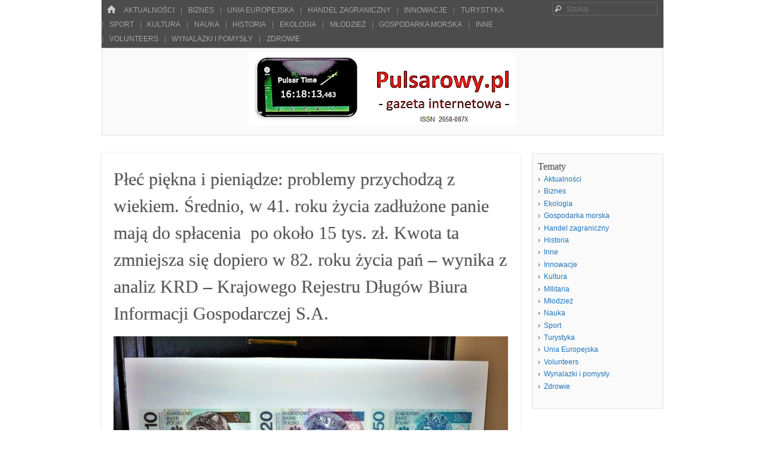

--- FILE ---
content_type: text/html; charset=UTF-8
request_url: https://pulsarowy.pl/plec-piekna-i-pieniadze-problemy-przychodza-z-wiekiem-srednio-w-41-roku-zycia-zadluzone-panie-maja-do-splacenia/
body_size: 12976
content:
<!DOCTYPE html>
<html class="no-js" lang="pl-PL">
<head>
<meta charset="UTF-8" />
<meta name="viewport" content="width=device-width" />
<link rel="profile" href="http://gmpg.org/xfn/11" />
<link rel="pingback" href="" />
<!--[if lt IE 9]>
<script src="https://pulsarowy.pl/wp-content/themes/emphaino/js/html5.js" type="text/javascript"></script>
<![endif]-->

<title>Płeć piękna i pieniądze: problemy przychodzą z wiekiem. Średnio, w 41. roku życia zadłużone panie mają do spłacenia  po około 15 tys. zł. Kwota ta zmniejsza się dopiero w 82. roku życia pań – wynika z analiz KRD &#8211; Krajowego Rejestru Długów Biura Informacji Gospodarczej S.A. &#8211; Pulsarowy.pl</title>
<meta name='robots' content='max-image-preview:large' />
	<style>img:is([sizes="auto" i], [sizes^="auto," i]) { contain-intrinsic-size: 3000px 1500px }</style>
	<link rel="alternate" type="application/rss+xml" title="Pulsarowy.pl &raquo; Kanał z wpisami" href="https://pulsarowy.pl/feed/" />
<link rel="alternate" type="application/rss+xml" title="Pulsarowy.pl &raquo; Kanał z komentarzami" href="https://pulsarowy.pl/comments/feed/" />
<link rel="alternate" type="application/rss+xml" title="Pulsarowy.pl &raquo; Płeć piękna i pieniądze: problemy przychodzą z wiekiem. Średnio, w 41. roku życia zadłużone panie mają do spłacenia  po około 15 tys. zł. Kwota ta zmniejsza się dopiero w 82. roku życia pań – wynika z analiz KRD &#8211; Krajowego Rejestru Długów Biura Informacji Gospodarczej S.A. Kanał z komentarzami" href="https://pulsarowy.pl/plec-piekna-i-pieniadze-problemy-przychodza-z-wiekiem-srednio-w-41-roku-zycia-zadluzone-panie-maja-do-splacenia/feed/" />
<script type="text/javascript">
/* <![CDATA[ */
window._wpemojiSettings = {"baseUrl":"https:\/\/s.w.org\/images\/core\/emoji\/16.0.1\/72x72\/","ext":".png","svgUrl":"https:\/\/s.w.org\/images\/core\/emoji\/16.0.1\/svg\/","svgExt":".svg","source":{"concatemoji":"https:\/\/pulsarowy.pl\/wp-includes\/js\/wp-emoji-release.min.js?ver=6.8.3"}};
/*! This file is auto-generated */
!function(s,n){var o,i,e;function c(e){try{var t={supportTests:e,timestamp:(new Date).valueOf()};sessionStorage.setItem(o,JSON.stringify(t))}catch(e){}}function p(e,t,n){e.clearRect(0,0,e.canvas.width,e.canvas.height),e.fillText(t,0,0);var t=new Uint32Array(e.getImageData(0,0,e.canvas.width,e.canvas.height).data),a=(e.clearRect(0,0,e.canvas.width,e.canvas.height),e.fillText(n,0,0),new Uint32Array(e.getImageData(0,0,e.canvas.width,e.canvas.height).data));return t.every(function(e,t){return e===a[t]})}function u(e,t){e.clearRect(0,0,e.canvas.width,e.canvas.height),e.fillText(t,0,0);for(var n=e.getImageData(16,16,1,1),a=0;a<n.data.length;a++)if(0!==n.data[a])return!1;return!0}function f(e,t,n,a){switch(t){case"flag":return n(e,"\ud83c\udff3\ufe0f\u200d\u26a7\ufe0f","\ud83c\udff3\ufe0f\u200b\u26a7\ufe0f")?!1:!n(e,"\ud83c\udde8\ud83c\uddf6","\ud83c\udde8\u200b\ud83c\uddf6")&&!n(e,"\ud83c\udff4\udb40\udc67\udb40\udc62\udb40\udc65\udb40\udc6e\udb40\udc67\udb40\udc7f","\ud83c\udff4\u200b\udb40\udc67\u200b\udb40\udc62\u200b\udb40\udc65\u200b\udb40\udc6e\u200b\udb40\udc67\u200b\udb40\udc7f");case"emoji":return!a(e,"\ud83e\udedf")}return!1}function g(e,t,n,a){var r="undefined"!=typeof WorkerGlobalScope&&self instanceof WorkerGlobalScope?new OffscreenCanvas(300,150):s.createElement("canvas"),o=r.getContext("2d",{willReadFrequently:!0}),i=(o.textBaseline="top",o.font="600 32px Arial",{});return e.forEach(function(e){i[e]=t(o,e,n,a)}),i}function t(e){var t=s.createElement("script");t.src=e,t.defer=!0,s.head.appendChild(t)}"undefined"!=typeof Promise&&(o="wpEmojiSettingsSupports",i=["flag","emoji"],n.supports={everything:!0,everythingExceptFlag:!0},e=new Promise(function(e){s.addEventListener("DOMContentLoaded",e,{once:!0})}),new Promise(function(t){var n=function(){try{var e=JSON.parse(sessionStorage.getItem(o));if("object"==typeof e&&"number"==typeof e.timestamp&&(new Date).valueOf()<e.timestamp+604800&&"object"==typeof e.supportTests)return e.supportTests}catch(e){}return null}();if(!n){if("undefined"!=typeof Worker&&"undefined"!=typeof OffscreenCanvas&&"undefined"!=typeof URL&&URL.createObjectURL&&"undefined"!=typeof Blob)try{var e="postMessage("+g.toString()+"("+[JSON.stringify(i),f.toString(),p.toString(),u.toString()].join(",")+"));",a=new Blob([e],{type:"text/javascript"}),r=new Worker(URL.createObjectURL(a),{name:"wpTestEmojiSupports"});return void(r.onmessage=function(e){c(n=e.data),r.terminate(),t(n)})}catch(e){}c(n=g(i,f,p,u))}t(n)}).then(function(e){for(var t in e)n.supports[t]=e[t],n.supports.everything=n.supports.everything&&n.supports[t],"flag"!==t&&(n.supports.everythingExceptFlag=n.supports.everythingExceptFlag&&n.supports[t]);n.supports.everythingExceptFlag=n.supports.everythingExceptFlag&&!n.supports.flag,n.DOMReady=!1,n.readyCallback=function(){n.DOMReady=!0}}).then(function(){return e}).then(function(){var e;n.supports.everything||(n.readyCallback(),(e=n.source||{}).concatemoji?t(e.concatemoji):e.wpemoji&&e.twemoji&&(t(e.twemoji),t(e.wpemoji)))}))}((window,document),window._wpemojiSettings);
/* ]]> */
</script>
<style id='wp-emoji-styles-inline-css' type='text/css'>

	img.wp-smiley, img.emoji {
		display: inline !important;
		border: none !important;
		box-shadow: none !important;
		height: 1em !important;
		width: 1em !important;
		margin: 0 0.07em !important;
		vertical-align: -0.1em !important;
		background: none !important;
		padding: 0 !important;
	}
</style>
<link rel='stylesheet' id='wp-block-library-css' href='https://pulsarowy.pl/wp-includes/css/dist/block-library/style.min.css?ver=6.8.3' type='text/css' media='all' />
<style id='classic-theme-styles-inline-css' type='text/css'>
/*! This file is auto-generated */
.wp-block-button__link{color:#fff;background-color:#32373c;border-radius:9999px;box-shadow:none;text-decoration:none;padding:calc(.667em + 2px) calc(1.333em + 2px);font-size:1.125em}.wp-block-file__button{background:#32373c;color:#fff;text-decoration:none}
</style>
<style id='global-styles-inline-css' type='text/css'>
:root{--wp--preset--aspect-ratio--square: 1;--wp--preset--aspect-ratio--4-3: 4/3;--wp--preset--aspect-ratio--3-4: 3/4;--wp--preset--aspect-ratio--3-2: 3/2;--wp--preset--aspect-ratio--2-3: 2/3;--wp--preset--aspect-ratio--16-9: 16/9;--wp--preset--aspect-ratio--9-16: 9/16;--wp--preset--color--black: #000000;--wp--preset--color--cyan-bluish-gray: #abb8c3;--wp--preset--color--white: #ffffff;--wp--preset--color--pale-pink: #f78da7;--wp--preset--color--vivid-red: #cf2e2e;--wp--preset--color--luminous-vivid-orange: #ff6900;--wp--preset--color--luminous-vivid-amber: #fcb900;--wp--preset--color--light-green-cyan: #7bdcb5;--wp--preset--color--vivid-green-cyan: #00d084;--wp--preset--color--pale-cyan-blue: #8ed1fc;--wp--preset--color--vivid-cyan-blue: #0693e3;--wp--preset--color--vivid-purple: #9b51e0;--wp--preset--gradient--vivid-cyan-blue-to-vivid-purple: linear-gradient(135deg,rgba(6,147,227,1) 0%,rgb(155,81,224) 100%);--wp--preset--gradient--light-green-cyan-to-vivid-green-cyan: linear-gradient(135deg,rgb(122,220,180) 0%,rgb(0,208,130) 100%);--wp--preset--gradient--luminous-vivid-amber-to-luminous-vivid-orange: linear-gradient(135deg,rgba(252,185,0,1) 0%,rgba(255,105,0,1) 100%);--wp--preset--gradient--luminous-vivid-orange-to-vivid-red: linear-gradient(135deg,rgba(255,105,0,1) 0%,rgb(207,46,46) 100%);--wp--preset--gradient--very-light-gray-to-cyan-bluish-gray: linear-gradient(135deg,rgb(238,238,238) 0%,rgb(169,184,195) 100%);--wp--preset--gradient--cool-to-warm-spectrum: linear-gradient(135deg,rgb(74,234,220) 0%,rgb(151,120,209) 20%,rgb(207,42,186) 40%,rgb(238,44,130) 60%,rgb(251,105,98) 80%,rgb(254,248,76) 100%);--wp--preset--gradient--blush-light-purple: linear-gradient(135deg,rgb(255,206,236) 0%,rgb(152,150,240) 100%);--wp--preset--gradient--blush-bordeaux: linear-gradient(135deg,rgb(254,205,165) 0%,rgb(254,45,45) 50%,rgb(107,0,62) 100%);--wp--preset--gradient--luminous-dusk: linear-gradient(135deg,rgb(255,203,112) 0%,rgb(199,81,192) 50%,rgb(65,88,208) 100%);--wp--preset--gradient--pale-ocean: linear-gradient(135deg,rgb(255,245,203) 0%,rgb(182,227,212) 50%,rgb(51,167,181) 100%);--wp--preset--gradient--electric-grass: linear-gradient(135deg,rgb(202,248,128) 0%,rgb(113,206,126) 100%);--wp--preset--gradient--midnight: linear-gradient(135deg,rgb(2,3,129) 0%,rgb(40,116,252) 100%);--wp--preset--font-size--small: 13px;--wp--preset--font-size--medium: 20px;--wp--preset--font-size--large: 36px;--wp--preset--font-size--x-large: 42px;--wp--preset--spacing--20: 0.44rem;--wp--preset--spacing--30: 0.67rem;--wp--preset--spacing--40: 1rem;--wp--preset--spacing--50: 1.5rem;--wp--preset--spacing--60: 2.25rem;--wp--preset--spacing--70: 3.38rem;--wp--preset--spacing--80: 5.06rem;--wp--preset--shadow--natural: 6px 6px 9px rgba(0, 0, 0, 0.2);--wp--preset--shadow--deep: 12px 12px 50px rgba(0, 0, 0, 0.4);--wp--preset--shadow--sharp: 6px 6px 0px rgba(0, 0, 0, 0.2);--wp--preset--shadow--outlined: 6px 6px 0px -3px rgba(255, 255, 255, 1), 6px 6px rgba(0, 0, 0, 1);--wp--preset--shadow--crisp: 6px 6px 0px rgba(0, 0, 0, 1);}:where(.is-layout-flex){gap: 0.5em;}:where(.is-layout-grid){gap: 0.5em;}body .is-layout-flex{display: flex;}.is-layout-flex{flex-wrap: wrap;align-items: center;}.is-layout-flex > :is(*, div){margin: 0;}body .is-layout-grid{display: grid;}.is-layout-grid > :is(*, div){margin: 0;}:where(.wp-block-columns.is-layout-flex){gap: 2em;}:where(.wp-block-columns.is-layout-grid){gap: 2em;}:where(.wp-block-post-template.is-layout-flex){gap: 1.25em;}:where(.wp-block-post-template.is-layout-grid){gap: 1.25em;}.has-black-color{color: var(--wp--preset--color--black) !important;}.has-cyan-bluish-gray-color{color: var(--wp--preset--color--cyan-bluish-gray) !important;}.has-white-color{color: var(--wp--preset--color--white) !important;}.has-pale-pink-color{color: var(--wp--preset--color--pale-pink) !important;}.has-vivid-red-color{color: var(--wp--preset--color--vivid-red) !important;}.has-luminous-vivid-orange-color{color: var(--wp--preset--color--luminous-vivid-orange) !important;}.has-luminous-vivid-amber-color{color: var(--wp--preset--color--luminous-vivid-amber) !important;}.has-light-green-cyan-color{color: var(--wp--preset--color--light-green-cyan) !important;}.has-vivid-green-cyan-color{color: var(--wp--preset--color--vivid-green-cyan) !important;}.has-pale-cyan-blue-color{color: var(--wp--preset--color--pale-cyan-blue) !important;}.has-vivid-cyan-blue-color{color: var(--wp--preset--color--vivid-cyan-blue) !important;}.has-vivid-purple-color{color: var(--wp--preset--color--vivid-purple) !important;}.has-black-background-color{background-color: var(--wp--preset--color--black) !important;}.has-cyan-bluish-gray-background-color{background-color: var(--wp--preset--color--cyan-bluish-gray) !important;}.has-white-background-color{background-color: var(--wp--preset--color--white) !important;}.has-pale-pink-background-color{background-color: var(--wp--preset--color--pale-pink) !important;}.has-vivid-red-background-color{background-color: var(--wp--preset--color--vivid-red) !important;}.has-luminous-vivid-orange-background-color{background-color: var(--wp--preset--color--luminous-vivid-orange) !important;}.has-luminous-vivid-amber-background-color{background-color: var(--wp--preset--color--luminous-vivid-amber) !important;}.has-light-green-cyan-background-color{background-color: var(--wp--preset--color--light-green-cyan) !important;}.has-vivid-green-cyan-background-color{background-color: var(--wp--preset--color--vivid-green-cyan) !important;}.has-pale-cyan-blue-background-color{background-color: var(--wp--preset--color--pale-cyan-blue) !important;}.has-vivid-cyan-blue-background-color{background-color: var(--wp--preset--color--vivid-cyan-blue) !important;}.has-vivid-purple-background-color{background-color: var(--wp--preset--color--vivid-purple) !important;}.has-black-border-color{border-color: var(--wp--preset--color--black) !important;}.has-cyan-bluish-gray-border-color{border-color: var(--wp--preset--color--cyan-bluish-gray) !important;}.has-white-border-color{border-color: var(--wp--preset--color--white) !important;}.has-pale-pink-border-color{border-color: var(--wp--preset--color--pale-pink) !important;}.has-vivid-red-border-color{border-color: var(--wp--preset--color--vivid-red) !important;}.has-luminous-vivid-orange-border-color{border-color: var(--wp--preset--color--luminous-vivid-orange) !important;}.has-luminous-vivid-amber-border-color{border-color: var(--wp--preset--color--luminous-vivid-amber) !important;}.has-light-green-cyan-border-color{border-color: var(--wp--preset--color--light-green-cyan) !important;}.has-vivid-green-cyan-border-color{border-color: var(--wp--preset--color--vivid-green-cyan) !important;}.has-pale-cyan-blue-border-color{border-color: var(--wp--preset--color--pale-cyan-blue) !important;}.has-vivid-cyan-blue-border-color{border-color: var(--wp--preset--color--vivid-cyan-blue) !important;}.has-vivid-purple-border-color{border-color: var(--wp--preset--color--vivid-purple) !important;}.has-vivid-cyan-blue-to-vivid-purple-gradient-background{background: var(--wp--preset--gradient--vivid-cyan-blue-to-vivid-purple) !important;}.has-light-green-cyan-to-vivid-green-cyan-gradient-background{background: var(--wp--preset--gradient--light-green-cyan-to-vivid-green-cyan) !important;}.has-luminous-vivid-amber-to-luminous-vivid-orange-gradient-background{background: var(--wp--preset--gradient--luminous-vivid-amber-to-luminous-vivid-orange) !important;}.has-luminous-vivid-orange-to-vivid-red-gradient-background{background: var(--wp--preset--gradient--luminous-vivid-orange-to-vivid-red) !important;}.has-very-light-gray-to-cyan-bluish-gray-gradient-background{background: var(--wp--preset--gradient--very-light-gray-to-cyan-bluish-gray) !important;}.has-cool-to-warm-spectrum-gradient-background{background: var(--wp--preset--gradient--cool-to-warm-spectrum) !important;}.has-blush-light-purple-gradient-background{background: var(--wp--preset--gradient--blush-light-purple) !important;}.has-blush-bordeaux-gradient-background{background: var(--wp--preset--gradient--blush-bordeaux) !important;}.has-luminous-dusk-gradient-background{background: var(--wp--preset--gradient--luminous-dusk) !important;}.has-pale-ocean-gradient-background{background: var(--wp--preset--gradient--pale-ocean) !important;}.has-electric-grass-gradient-background{background: var(--wp--preset--gradient--electric-grass) !important;}.has-midnight-gradient-background{background: var(--wp--preset--gradient--midnight) !important;}.has-small-font-size{font-size: var(--wp--preset--font-size--small) !important;}.has-medium-font-size{font-size: var(--wp--preset--font-size--medium) !important;}.has-large-font-size{font-size: var(--wp--preset--font-size--large) !important;}.has-x-large-font-size{font-size: var(--wp--preset--font-size--x-large) !important;}
:where(.wp-block-post-template.is-layout-flex){gap: 1.25em;}:where(.wp-block-post-template.is-layout-grid){gap: 1.25em;}
:where(.wp-block-columns.is-layout-flex){gap: 2em;}:where(.wp-block-columns.is-layout-grid){gap: 2em;}
:root :where(.wp-block-pullquote){font-size: 1.5em;line-height: 1.6;}
</style>
<link rel='stylesheet' id='style-css' href='https://pulsarowy.pl/wp-content/themes/emphaino/style.css?ver=1.2.4' type='text/css' media='screen, projection' />
<link rel='stylesheet' id='print-css' href='https://pulsarowy.pl/wp-content/themes/emphaino/print.css?ver=1.2.4' type='text/css' media='print' />
<link rel='stylesheet' id='fontello-css' href='https://pulsarowy.pl/wp-content/themes/emphaino/lib/fontello/css/fontello.css?ver=1.2.4' type='text/css' media='all' />
<!--[if lt IE 9]>
<link rel='stylesheet' id='ie-style-css' href='https://pulsarowy.pl/wp-content/themes/emphaino/ie.css?ver=1.2.4' type='text/css' media='screen, projection' />
<![endif]-->
<script type="text/javascript" src="https://pulsarowy.pl/wp-includes/js/jquery/jquery.min.js?ver=3.7.1" id="jquery-core-js"></script>
<script type="text/javascript" src="https://pulsarowy.pl/wp-includes/js/jquery/jquery-migrate.min.js?ver=3.4.1" id="jquery-migrate-js"></script>
<link rel="https://api.w.org/" href="https://pulsarowy.pl/wp-json/" /><link rel="alternate" title="JSON" type="application/json" href="https://pulsarowy.pl/wp-json/wp/v2/posts/26594" /><link rel="EditURI" type="application/rsd+xml" title="RSD" href="https://pulsarowy.pl/xmlrpc.php?rsd" />
<meta name="generator" content="WordPress 6.8.3" />
<link rel="canonical" href="https://pulsarowy.pl/plec-piekna-i-pieniadze-problemy-przychodza-z-wiekiem-srednio-w-41-roku-zycia-zadluzone-panie-maja-do-splacenia/" />
<link rel='shortlink' href='https://pulsarowy.pl/?p=26594' />
<link rel="alternate" title="oEmbed (JSON)" type="application/json+oembed" href="https://pulsarowy.pl/wp-json/oembed/1.0/embed?url=https%3A%2F%2Fpulsarowy.pl%2Fplec-piekna-i-pieniadze-problemy-przychodza-z-wiekiem-srednio-w-41-roku-zycia-zadluzone-panie-maja-do-splacenia%2F" />
<link rel="alternate" title="oEmbed (XML)" type="text/xml+oembed" href="https://pulsarowy.pl/wp-json/oembed/1.0/embed?url=https%3A%2F%2Fpulsarowy.pl%2Fplec-piekna-i-pieniadze-problemy-przychodza-z-wiekiem-srednio-w-41-roku-zycia-zadluzone-panie-maja-do-splacenia%2F&#038;format=xml" />
<script type="text/javascript">document.documentElement.className = document.documentElement.className.replace("no-js","js");</script><style type="text/css">
.site-header .site-branding {
	position: absolute !important;
	clip: rect(1px 1px 1px 1px); /* IE6, IE7 */
	clip: rect(1px, 1px, 1px, 1px);
}
</style>
<style type="text/css">
a, .entry-title a:hover, #bottom-bar a {
	color: #1e73be;
}
</style>
<link rel="icon" href="https://pulsarowy.pl/wp-content/uploads/2018/08/cropped-logo1-kwadrat-32x32.png" sizes="32x32" />
<link rel="icon" href="https://pulsarowy.pl/wp-content/uploads/2018/08/cropped-logo1-kwadrat-192x192.png" sizes="192x192" />
<link rel="apple-touch-icon" href="https://pulsarowy.pl/wp-content/uploads/2018/08/cropped-logo1-kwadrat-180x180.png" />
<meta name="msapplication-TileImage" content="https://pulsarowy.pl/wp-content/uploads/2018/08/cropped-logo1-kwadrat-270x270.png" />
</head>

<body class="wp-singular post-template-default single single-post postid-26594 single-format-standard wp-theme-emphaino responsive no-custom-header has-logo-image has-sidebar no-comment-avatars group-blog">
<div id="page" class="hfeed site">
	

	<header id="masthead" class="site-header" role="banner">
		<div id="top-bar">
			<nav role="navigation" class="site-navigation main-navigation">
				<div class="home-page-link"><a href="https://pulsarowy.pl/" class="icon-home" title ="Strona główna"><span>Home</span></a></div>
				
				
					<h1 class="assistive-text icon-menu"><span>Menu</span></h1>
					<div class="assistive-text skip-link"><a href="#content" title="Skocz do treści">Skocz do treści</a></div>
					<div class="menu-menu-kategorie-container"><ul id="menu-menu-kategorie" class="menu"><li id="menu-item-442" class="menu-item menu-item-type-taxonomy menu-item-object-category current-post-ancestor current-menu-parent current-post-parent menu-item-442"><a href="https://pulsarowy.pl/category/aktualnosci/">Aktualności</a></li>
<li id="menu-item-443" class="menu-item menu-item-type-taxonomy menu-item-object-category current-post-ancestor current-menu-parent current-post-parent menu-item-443"><a href="https://pulsarowy.pl/category/biznes/">Biznes</a></li>
<li id="menu-item-446" class="menu-item menu-item-type-taxonomy menu-item-object-category menu-item-446"><a href="https://pulsarowy.pl/category/unia-europejska/">Unia Europejska</a></li>
<li id="menu-item-2517" class="menu-item menu-item-type-taxonomy menu-item-object-category menu-item-2517"><a href="https://pulsarowy.pl/category/handel-zagraniczny/">Handel zagraniczny</a></li>
<li id="menu-item-890" class="menu-item menu-item-type-taxonomy menu-item-object-category menu-item-890"><a href="https://pulsarowy.pl/category/innowacje/">Innowacje</a></li>
<li id="menu-item-447" class="menu-item menu-item-type-taxonomy menu-item-object-category menu-item-447"><a href="https://pulsarowy.pl/category/turystyka/">Turystyka</a></li>
<li id="menu-item-2518" class="menu-item menu-item-type-taxonomy menu-item-object-category menu-item-2518"><a href="https://pulsarowy.pl/category/sport/">Sport</a></li>
<li id="menu-item-445" class="menu-item menu-item-type-taxonomy menu-item-object-category current-post-ancestor current-menu-parent current-post-parent menu-item-445"><a href="https://pulsarowy.pl/category/kultura/">Kultura</a></li>
<li id="menu-item-888" class="menu-item menu-item-type-taxonomy menu-item-object-category current-post-ancestor current-menu-parent current-post-parent menu-item-888"><a href="https://pulsarowy.pl/category/nauka/">Nauka</a></li>
<li id="menu-item-444" class="menu-item menu-item-type-taxonomy menu-item-object-category menu-item-444"><a href="https://pulsarowy.pl/category/historia/">Historia</a></li>
<li id="menu-item-449" class="menu-item menu-item-type-taxonomy menu-item-object-category menu-item-449"><a href="https://pulsarowy.pl/category/ekologia/">Ekologia</a></li>
<li id="menu-item-889" class="menu-item menu-item-type-taxonomy menu-item-object-category current-post-ancestor current-menu-parent current-post-parent menu-item-889"><a href="https://pulsarowy.pl/category/mlodziez/">Młodzież</a></li>
<li id="menu-item-23298" class="menu-item menu-item-type-taxonomy menu-item-object-category menu-item-23298"><a href="https://pulsarowy.pl/category/gospodarka-morska/">Gospodarka morska</a></li>
<li id="menu-item-448" class="menu-item menu-item-type-taxonomy menu-item-object-category menu-item-448"><a href="https://pulsarowy.pl/category/inne/">Inne</a></li>
<li id="menu-item-34993" class="menu-item menu-item-type-taxonomy menu-item-object-category menu-item-34993"><a href="https://pulsarowy.pl/category/volunteers/">Volunteers</a></li>
<li id="menu-item-43408" class="menu-item menu-item-type-taxonomy menu-item-object-category menu-item-43408"><a href="https://pulsarowy.pl/category/wynalazki-i-pomysly/">Wynalazki i pomysły</a></li>
<li id="menu-item-35110" class="menu-item menu-item-type-taxonomy menu-item-object-category menu-item-35110"><a href="https://pulsarowy.pl/category/zdrowie/">Zdrowie</a></li>
</ul></div>
				
				
			</nav> <!-- .site-navigation .main-navigation -->

				<form method="get" id="searchform" action="https://pulsarowy.pl/" role="search">
		<label for="s" class="assistive-text">Szukaj</label>
		<input type="text" class="field" name="s" value="" id="s" placeholder="Szukaj &hellip;" />
		<input type="submit" class="submit" name="submit" id="searchsubmit" value="Szukaj" />
	</form>

		</div>	

		<div class="header-main">
						<div id="logo-image">
				<a href="https://pulsarowy.pl/" title="Pulsarowy.pl" rel="home"><img src="https://pulsarowy.pl/wp-content/uploads/2025/11/cropped-Pulsarowy.pl_.png" alt="Pulsarowy.pl" /></a>
			</div>
						<div class="site-branding">
				<h1 class="site-title"><a href="https://pulsarowy.pl/" title="Pulsarowy.pl" rel="home">Pulsarowy.pl</a></h1>
				<h2 class="site-description"></h2>
			</div>
		</div>

	</header><!-- #masthead .site-header -->

	<div id="main" class="site-main">

		<div id="primary" class="content-area">
			<div id="content" class="site-content" role="main">

			
				
				
<article id="post-26594" class="post-26594 post type-post status-publish format-standard has-post-thumbnail hentry category-aktualnosci category-biznes category-kultura category-mlodziez category-nauka">
	<header class="entry-header">
		<h1 class="entry-title">Płeć piękna i pieniądze: problemy przychodzą z wiekiem. Średnio, w 41. roku życia zadłużone panie mają do spłacenia  po około 15 tys. zł. Kwota ta zmniejsza się dopiero w 82. roku życia pań – wynika z analiz KRD &#8211; Krajowego Rejestru Długów Biura Informacji Gospodarczej S.A.</h1>
	</header><!-- .entry-header -->

	<div class="entry-content">

				<div class="featured-image">
			<img width="660" height="440" src="https://pulsarowy.pl/wp-content/uploads/2020/03/Banknoty-P1200167-660x440.jpg" class="attachment-full-width size-full-width wp-post-image" alt="" decoding="async" fetchpriority="high" srcset="https://pulsarowy.pl/wp-content/uploads/2020/03/Banknoty-P1200167-660x440.jpg 660w, https://pulsarowy.pl/wp-content/uploads/2020/03/Banknoty-P1200167-320x213.jpg 320w, https://pulsarowy.pl/wp-content/uploads/2020/03/Banknoty-P1200167-800x533.jpg 800w, https://pulsarowy.pl/wp-content/uploads/2020/03/Banknoty-P1200167-280x187.jpg 280w, https://pulsarowy.pl/wp-content/uploads/2020/03/Banknoty-P1200167.jpg 960w" sizes="(max-width: 660px) 100vw, 660px" />		</div>
		
		<p class="western"><em>Fot. Kazimierz Netka</em></p>
<h1 class="western" align="center"><strong>Blisko 919 000 Polek musi oddać razem ponad 12 mld złotych</strong></h1>
<p class="western" align="justify"><span style="font-size: large;"><b>Najbardziej zadłużona kobieta wpisana do KRD ma 49 lat</b></span><span style="font-size: xx-small;"><span style="font-size: small;"><b> i</b></span></span><span style="font-size: large;"><b> pochodzi z województwa mazowieckiego. Ma zobowiązania na kwotę 25,4 mln zł. </b></span></p>
<p class="western" align="justify"><span style="font-size: large;"><b>Wśród dłużniczek najwięcej jest pań spod znaku Barana, a niewiele mniej spod znaku Byka. Zdecydowanie najrzadziej do KRD trafiają kobiety spod znaku Strzelca. </b></span></p>
<p class="western" align="justify"><span style="font-size: large;"><b>W 41. roku życia średnie zadłużenie wśród pań przekracza barierę 15 tys. zł i spada poniżej tego poziomu dopiero w 82. roku życia. </b></span></p>
<p class="western" align="justify"><span style="font-size: large;"><b>Gwałtownie wzrosła liczebność w najmłodszej grupie wiekowej (18-25 lat). Od 2015 roku grupa ta zwiększyła się prawie pięciokrotnie z 9300 do 53 906 kobiet. </b></span></p>
<p class="western" align="justify"><span style="font-size: large;"><b>52 lata to średni wiek kobiet, które w 2019 roku ogłosiły bankructwo. </b></span></p>
<p class="western" align="justify"><a name="__DdeLink__54_17401988"></a> <span style="font-size: large;"><b>Najbardziej zadłużona kobieta wpisana do KRD ma 49 lat</b></span><span style="font-size: xx-small;"><span style="font-size: small;"><b> i</b></span></span><span style="font-size: large;"><b> pochodzi z województwa mazowieckiego. Ma zobowiązania na kwotę 25,4 mln zł. </b></span></p>
<p class="western" align="justify"><span style="font-size: large;"><b>Ponad pół miliarda złotych zaległych zobowiązań kobiet stanowią alimenty, a 152 mln zł to mandaty za jazdę bez biletu.</b></span></p>
<p class="western" align="justify"><b>W bazie danych Krajowego Rejestru Długów jest wpisanych 918 769 kobiet zadłużonych na łączną kwotę 12,6 mld zł. Ich średni dług wynosi 13 815 zł. Choć kobiety stanowią zaledwie 37% dłużników i zadłużają się na mniejsze sumy, to częściej iż mężczyźni ogłaszają upadłość konsumencką – </b>poinformowała Dorota Stadnicka – specjalista ds. PR w Krajowym Rejestrze Długów. Oto ciąg dalszy komunikatu:</p>
<p class="western" align="justify">Najwięcej dłużniczek w KRD to osoby w wieku 36-45 lat – stanowią one 25% wszystkich zadłużonych kobiet. Jednak na przestrzeni ostatnich kilku lat gwałtownie wzrosła liczebność w najmłodszej grupie wiekowej (18-25 lat). Od 2015 roku grupa ta urosła prawie pięciokrotnie z 9300 do 53 906 kobiet. Czy jest to wyraz emancypacji, czy może większa zmiana pokoleniowa, która sprawia, że kobiety coraz mniej roztropnie podchodzą do pieniędzy – pewnie wyjaśni się za kilka lat, kiedy trend się utrwali.</p>
<p class="western" align="justify"><img decoding="async" class="size-full wp-image-31627 aligncenter" src="https://netka.gda.pl/wp-content/uploads/2020/03/sztabka-P1200112-660x440.jpg" alt="" width="660" height="440" />Fot. Kazimierz Netka</p>
<p class="western" align="justify">Faktem jest natomiast, że prawdziwe problemy dla wielu kobiet zaczynają się po czterdziestce. W 41. roku życia średnie zadłużenie wśród pań przekracza barierę 15 tys. zł i spada poniżej tego poziomu dopiero w 82. roku życia. Najbardziej zadłużone są kobiety w wieku 49 lat – każda z nich ma do oddania średnio 19 424 zł. Dla porównania – w przypadku kobiet przed 40. średni dług to 8,7 tys. zł. Z kolei najbardziej zadłużona kobieta w KRD ma 49 lat<span style="font-size: xx-small;"><span style="font-size: small;"> i</span></span> pochodzi z województwa mazowieckiego. Ma cztery zobowiązania finansowe na łączną kwotę 25,4 mln zł wobec funduszy sekurytyzacyjnych i sądu.</p>
<p class="western" align="justify">52 lata natomiast to średni wiek kobiet, które w 2019 roku ogłosiły bankructwo. Pod tym względem panie niestety wyprzedzają mężczyzn – według Centralnego Ośrodka Informacji Gospodarczej, w ubiegłym roku częściej upadłości ogłaszały kobiety (56,73%) niż mężczyźni (43,27%). Prawdopodobnie dlatego, że kobiety w Polsce często znajdują się w bardzo trudnej sytuacji, zwłaszcza gdy zostają same z dziećmi.</p>
<p class="western" align="justify"><b>Zapisane w gwiazdach i na mapie</b></p>
<p class="western" align="justify">Wśród dłużniczek najwięcej jest pań spod znaku Barana, a niewiele mniej spod znaku Byka. Zdecydowanie najrzadziej do KRD trafiają kobiety spod znaku Strzelca. O ile wpływ astrologii na zadłużenie bywa dyskusyjny, o tyle niewątpliwe znaczenie w tej kwestii ma miejsce zamieszkania. 83% dłużniczek to bowiem mieszkanki miast, a zaledwie 17% zadłużonych pań pochodzi ze wsi. Prym wiodą długi mieszkanek małych miejscowości (do 5 tys. mieszkańców), a na drugim miejscu są miasta powyżej 300 tys. mieszkańców. Wpływ na to mogą mieć niższe dochody w małych miejscowościach w połączeniu z aspiracjami ich mieszkańców do życia na takim poziomie, jak w metropoliach. Z kolei na zadłużanie się mieszkańców dużych miast rzutują znacznie wyższe koszty życia, nie zawsze rekompensowane wyższymi pensjami.</p>
<p class="western" align="justify">Wśród województw niezmiennie czołówkę zadłużenia otwiera śląskie (142 704 dłużniczki z łącznym zadłużeniem 1,9 mld zł), dalej mazowieckie (107 040 i 1,7 mld zł), dolnośląskie (87 430 i 1,2 mld zł) oraz wielkopolskie (86 107 i 1,1 mld zł).</p>
<p class="western" align="justify">O ile jednak średni dług kobiety wynosi 13 814 zł, o tyle – w zależności od rejonu Polski – może oscylować wokół 16 tys. zł (woj. mazowieckie) lub 12 tys. zł (woj. warmińsko-mazurskie). Dla porównania, średnie zadłużenie mężczyzny to 21 tys. zł.</p>
<p class="western" align="justify">– <i>W stosunku do mężczyzn kobiety są finansowymi pesymistkami. Według badania „Portfel statystycznego Polaka”, które robiliśmy niedawno, kobiety deklarowały, że zdecydowanie rzadziej zalegają z opłatami od mężczyzn, mimo to gorzej oceniają swoją sytuację finansową, częściej też skarżą się, że muszą ograniczać wydatki. W znacznej większości uważają również, że koszty życia w Polsce są bardzo drogie </i>– mówi Adam Łącki, prezes Zarządu Krajowego Rejestru Długów Biura Informacji Gospodarczej SA.</p>
<p class="western" align="justify"><b>Psychologia zadłużenia</b></p>
<p class="western" align="justify">Okazuje się jednak, że pod względem postrzegania własnej sytuacji finansowej kobiety różnią się nie tylko od mężczyzn, ale także od innych kobiet, w zależności od tego, jaki jest ich stan cywilny, czy żyją w związku, czy są samotne.</p>
<p class="western" align="justify">– <i>W badaniach dotyczących postaw kobiet wobec zadłużenia stwierdzono, iż kobiety niezamężne, częściej niż mężczyźni i kobiety zamężne, przejawiały przekonanie, że mogą wykorzystać dług w celu złagodzenia krótkoterminowych zagrożeń dla standardu życia, jednocześnie czyniąc je bardziej ostrożnymi w kwestii zaciągania długów z powodów nieistotnych – </i>tłumaczy dr Leszek Mellibruda, psycholog społeczny i biznesu, i dodaje: <i>– Niecierpliwość i ostrożność to częste „psychiczne mechanizmy buforowe” towarzyszące zaciąganiu długów. Postawy dotyczące dopuszczalności wykorzystania długu do różnych potrzeb oraz „adaptacyjna tolerancja” na zadłużenie, są uważane za ściśle ze sobą powiązane. Ludzie aklimatyzują się do długu &#8211; rozwijają pozytywne nastawienie do długu, kiedy z powodzeniem go wykorzystują. Te postawy mogą się zmieniać w czasie w wyniku zjawisk makroekonomicznych, osobistych doświadczeń i zmian kulturowych. </i></p>
<p class="western" align="justify"><b>Trudne negocjacje</b></p>
<p class="western" align="justify">A komu i ile kobiety są winne? Ponad 2 mld zł to zaległości z tytułu kredytów i pożyczek w bankach i innych instytucjach finansowych. To właśnie te długi najczęściej trafiają do windykacji. Zdaniem ekspertów, odzyskanie takich pieniędzy to trudny orzech do zgryzienia.</p>
<p class="western" align="justify">– <i>Negocjacje z dłużniczkami są z reguły trudniejsze niż z mężczyznami, bo bardziej emocjonalnie podchodzą one do sprawy zobowiązań. Coraz częściej przychodzi nam prowadzić rozmowy z młodymi kobietami, do 25. roku życia, które niezwykle negatywnie odbierają kontakt z negocjatorem. Bywa, że w trakcie rozmowy rzucają słuchawką. Bardziej rzeczowe i racjonalne są w tej kwestii panie w średnim wieku oraz emerytki. Rozmowa z taką osobą jest merytoryczna i łatwiej wypracować wspólne rozwiązanie </i>– mówi Jakub Kostecki, prezes Zarządu Kaczmarski Inkasso.</p>
<p class="western" align="justify"><a name="__DdeLink__282_3536220409"></a> Co ciekawe, ponad pół miliarda złotych zaległych zobowiązań kobiet stanowią alimenty, a 152 mln zł to mandaty za jazdę bez biletu. Kobiety nie płacą też operatorom telekomunikacyjnym (409 mln zł), a na liście ich wierzycieli znajdują się także sądy (105 mln zł), placówki edukacyjne (6,4 mln zł) czy biblioteki (1,1 mln zł). Najwięcej, bo aż 8,6 mld zł, mają do odzyskania od kobiet wtórni wierzyciele, czyli firmy windykacyjne i fundusze sekurytyzacyjne, które odkupiły długi od banków, telekomów, ubezpieczycieli i innych instytucji finansowych – wynika z informacji, które przekazała nam Dorota Stadnicka &#8211; specjalista ds. PR w Krajowym Rejestrze Długów.</p>
<p class="western" align="justify">(K.N.)</p>
<p class="western" align="justify">Czytaj również na portalu: <a href="http://netka.gda.pl">netka.gda.pl</a></p>
			</div><!-- .entry-content -->

	<footer class="entry-meta">
		<span class="posted-on icon-clock"><a href="https://pulsarowy.pl/plec-piekna-i-pieniadze-problemy-przychodza-z-wiekiem-srednio-w-41-roku-zycia-zadluzone-panie-maja-do-splacenia/" title="16:05" rel="bookmark"><time class="entry-date" datetime="2020-03-08T16:05:37+01:00">8.03.2020  16:05</time></a></span> <span class="byline icon-user"><span class="post-author vcard"><a class="url fn n" href="https://pulsarowy.pl/author/redaktornetka-gda-pl/" title="Zobacz wszystkie posty Kazimierz Netka" rel="author">Kazimierz Netka</a></span></span>				<span class="cat-links icon-folder">
			Opublikowany w <a href="https://pulsarowy.pl/category/aktualnosci/" rel="category tag">Aktualności</a>, <a href="https://pulsarowy.pl/category/biznes/" rel="category tag">Biznes</a>, <a href="https://pulsarowy.pl/category/kultura/" rel="category tag">Kultura</a>, <a href="https://pulsarowy.pl/category/mlodziez/" rel="category tag">Młodzież</a>, <a href="https://pulsarowy.pl/category/nauka/" rel="category tag">Nauka</a>		</span>
		
		
		<span class="permalink icon-link"><a href="https://pulsarowy.pl/plec-piekna-i-pieniadze-problemy-przychodza-z-wiekiem-srednio-w-41-roku-zycia-zadluzone-panie-maja-do-splacenia/" title="Płeć piękna i pieniądze: problemy przychodzą z wiekiem. Średnio, w 41. roku życia zadłużone panie mają do spłacenia  po około 15 tys. zł. Kwota ta zmniejsza się dopiero w 82. roku życia pań – wynika z analiz KRD &#8211; Krajowego Rejestru Długów Biura Informacji Gospodarczej S.A.">Permalink</a></span>

			</footer><!-- .entry-meta -->
</article><!-- #post-26594 -->

					<nav role="navigation" id="nav-below" class="site-navigation post-navigation">
		<h1 class="assistive-text">Nawigacja we wpisach</h1>

	
		<div class="nav-previous"><a href="https://pulsarowy.pl/bedzie-lepsze-polaczenie-drogowe-okolic-swiecia-na-poludniu-kociewia-ze-stolica-wielkopolski-oraz-z-trojmiastem/" rel="prev"><span class="meta-nav">&larr;</span> Będzie lepsze połączenie drogowe okolic Świecia (na południu Kociewia) ze stolicą Wielkopolski oraz z Trójmiastem. Tak się stanie po zakończeniu modernizacji drogi ekspresowej S5, która połączy Wrocław, Poznań, Bydgoszcz oraz Gdańsk. S5 staje się jedną z głównych arterii komunikacyjnych o dużym znaczeniu dla gospodarki kraju i rozwoju portów Trójmiasta</a></div>		<div class="nav-next"><a href="https://pulsarowy.pl/czas-pracy-lekarza-wynosil-nieprzerwanie-nawet-55-godzin-nik-o-funkcjonowaniu-szpitalnych-oddzialow-ratunkowych/" rel="next">Czas pracy lekarza wynosił nieprzerwanie nawet 55 godzin. NIK o funkcjonowaniu szpitalnych oddziałów ratunkowych  (SOR) w województwie śląskim. W niektóre dni nie było lekarzy zatrudnionych na SOR-ach, a świadczeń udzielali lekarze wezwani z dyżurów na innych oddziałach <span class="meta-nav">&rarr;</span></a></div>
	
	</nav><!-- #nav-below -->
	
				

	<div id="comments" class="comments-area">			<div id="respond" class="comment-respond">
		<h3 id="reply-title" class="comment-reply-title">Dodaj komentarz</h3><form action="https://pulsarowy.pl/wp-comments-post.php" method="post" id="commentform" class="comment-form"><p class="comment-notes"><span id="email-notes">Twój adres e-mail nie zostanie opublikowany.</span> <span class="required-field-message">Wymagane pola są oznaczone <span class="required">*</span></span></p><p class="comment-form-comment"><label for="comment">Komentarz <span class="required">*</span></label> <textarea id="comment" name="comment" cols="45" rows="8" maxlength="65525" required="required"></textarea></p><p class="comment-form-author"><label for="author">Nazwa</label> <input id="author" name="author" type="text" value="" size="30" maxlength="245" autocomplete="name" /></p>
<p class="comment-form-email"><label for="email">Adres e-mail</label> <input id="email" name="email" type="text" value="" size="30" maxlength="100" aria-describedby="email-notes" autocomplete="email" /></p>
<p class="comment-form-url"><label for="url">Witryna internetowa</label> <input id="url" name="url" type="text" value="" size="30" maxlength="200" autocomplete="url" /></p>
<p class="form-submit"><input name="submit" type="submit" id="submit" class="submit" value="Komentarz wpisu" /> <input type='hidden' name='comment_post_ID' value='26594' id='comment_post_ID' />
<input type='hidden' name='comment_parent' id='comment_parent' value='0' />
</p>
<script type='text/javascript'>
/* <![CDATA[ */
r3f5x9JS=escape(document['referrer']);
hf1N='879fa28eb75b410dda15c5ce83590f01';
hf1V='7c0ef3873a8aee61a44790d606b16c0a';
document.write("<input type='hidden' name='r3f5x9JS' value='"+r3f5x9JS+"' /><input type='hidden' name='"+hf1N+"' value='"+hf1V+"' />");
/* ]]> */
</script>
<noscript><input type="hidden" name="JS04X7" value="NS1" /></noscript>
<noscript><p><strong>Currently you have JavaScript disabled. In order to post comments, please make sure JavaScript and Cookies are enabled, and reload the page.</strong> <a href="http://enable-javascript.com/" rel="nofollow external" >Click here for instructions on how to enable JavaScript in your browser.</a></p></noscript>
</form>	</div><!-- #respond -->
	</div><!-- #comments .comments-area -->
			
			</div><!-- #content .site-content -->
		</div><!-- #primary .content-area -->

				<div class="widget-area sidebar" role="complementary">
			<div id="the-sidebar">
				<aside id="categories-2" class="widget widget_categories"><h1 class="widget-title">Tematy</h1>
			<ul>
					<li class="cat-item cat-item-3"><a href="https://pulsarowy.pl/category/aktualnosci/">Aktualności</a>
</li>
	<li class="cat-item cat-item-4"><a href="https://pulsarowy.pl/category/biznes/">Biznes</a>
</li>
	<li class="cat-item cat-item-5"><a href="https://pulsarowy.pl/category/ekologia/">Ekologia</a>
</li>
	<li class="cat-item cat-item-25"><a href="https://pulsarowy.pl/category/gospodarka-morska/">Gospodarka morska</a>
</li>
	<li class="cat-item cat-item-21"><a href="https://pulsarowy.pl/category/handel-zagraniczny/">Handel zagraniczny</a>
</li>
	<li class="cat-item cat-item-7"><a href="https://pulsarowy.pl/category/historia/">Historia</a>
</li>
	<li class="cat-item cat-item-1"><a href="https://pulsarowy.pl/category/inne/">Inne</a>
</li>
	<li class="cat-item cat-item-17"><a href="https://pulsarowy.pl/category/innowacje/">Innowacje</a>
</li>
	<li class="cat-item cat-item-8"><a href="https://pulsarowy.pl/category/kultura/">Kultura</a>
</li>
	<li class="cat-item cat-item-29"><a href="https://pulsarowy.pl/category/militaria/">MIlitaria</a>
</li>
	<li class="cat-item cat-item-19"><a href="https://pulsarowy.pl/category/mlodziez/">Młodzież</a>
</li>
	<li class="cat-item cat-item-18"><a href="https://pulsarowy.pl/category/nauka/">Nauka</a>
</li>
	<li class="cat-item cat-item-23"><a href="https://pulsarowy.pl/category/sport/">Sport</a>
</li>
	<li class="cat-item cat-item-6"><a href="https://pulsarowy.pl/category/turystyka/">Turystyka</a>
</li>
	<li class="cat-item cat-item-12"><a href="https://pulsarowy.pl/category/unia-europejska/">Unia Europejska</a>
</li>
	<li class="cat-item cat-item-28"><a href="https://pulsarowy.pl/category/volunteers/">Volunteers</a>
</li>
	<li class="cat-item cat-item-30"><a href="https://pulsarowy.pl/category/wynalazki-i-pomysly/">Wynalazki i pomysły</a>
</li>
	<li class="cat-item cat-item-24"><a href="https://pulsarowy.pl/category/zdrowie/">Zdrowie</a>
</li>
			</ul>

			</aside>			</div>
		</div><!-- .widget-area.sidebar -->
	
	</div><!-- #main .site-main -->

	<footer id="colophon" class="site-footer" role="contentinfo">
						<div class="widget-area footer-widget-area" role="complementary">
			<div id="footer-widgets">
				<aside id="categories-4" class="widget widget_categories"><h1 class="widget-title">Kategorie</h1>
			<ul>
					<li class="cat-item cat-item-3"><a href="https://pulsarowy.pl/category/aktualnosci/">Aktualności</a>
</li>
	<li class="cat-item cat-item-4"><a href="https://pulsarowy.pl/category/biznes/">Biznes</a>
</li>
	<li class="cat-item cat-item-5"><a href="https://pulsarowy.pl/category/ekologia/">Ekologia</a>
</li>
	<li class="cat-item cat-item-25"><a href="https://pulsarowy.pl/category/gospodarka-morska/">Gospodarka morska</a>
</li>
	<li class="cat-item cat-item-21"><a href="https://pulsarowy.pl/category/handel-zagraniczny/">Handel zagraniczny</a>
</li>
	<li class="cat-item cat-item-7"><a href="https://pulsarowy.pl/category/historia/">Historia</a>
</li>
	<li class="cat-item cat-item-1"><a href="https://pulsarowy.pl/category/inne/">Inne</a>
</li>
	<li class="cat-item cat-item-17"><a href="https://pulsarowy.pl/category/innowacje/">Innowacje</a>
</li>
	<li class="cat-item cat-item-8"><a href="https://pulsarowy.pl/category/kultura/">Kultura</a>
</li>
	<li class="cat-item cat-item-29"><a href="https://pulsarowy.pl/category/militaria/">MIlitaria</a>
</li>
	<li class="cat-item cat-item-19"><a href="https://pulsarowy.pl/category/mlodziez/">Młodzież</a>
</li>
	<li class="cat-item cat-item-18"><a href="https://pulsarowy.pl/category/nauka/">Nauka</a>
</li>
	<li class="cat-item cat-item-23"><a href="https://pulsarowy.pl/category/sport/">Sport</a>
</li>
	<li class="cat-item cat-item-6"><a href="https://pulsarowy.pl/category/turystyka/">Turystyka</a>
</li>
	<li class="cat-item cat-item-12"><a href="https://pulsarowy.pl/category/unia-europejska/">Unia Europejska</a>
</li>
	<li class="cat-item cat-item-28"><a href="https://pulsarowy.pl/category/volunteers/">Volunteers</a>
</li>
	<li class="cat-item cat-item-30"><a href="https://pulsarowy.pl/category/wynalazki-i-pomysly/">Wynalazki i pomysły</a>
</li>
	<li class="cat-item cat-item-24"><a href="https://pulsarowy.pl/category/zdrowie/">Zdrowie</a>
</li>
			</ul>

			</aside><aside id="nav_menu-5" class="widget widget_nav_menu"><div class="menu-redakcja-container"><ul id="menu-redakcja" class="menu"><li id="menu-item-20146" class="menu-item menu-item-type-post_type menu-item-object-page menu-item-privacy-policy menu-item-20146"><a rel="privacy-policy" href="https://pulsarowy.pl/polityka-prywatnosci/">Polityka prywatności</a></li>
<li id="menu-item-1218" class="menu-item menu-item-type-post_type menu-item-object-page menu-item-1218"><a href="https://pulsarowy.pl/redakcja/">Redakcja</a></li>
<li id="menu-item-1219" class="menu-item menu-item-type-post_type menu-item-object-page menu-item-has-children menu-item-1219"><a href="https://pulsarowy.pl/kazimierz-netka/">Kazimierz Netka</a>
<ul class="sub-menu">
	<li id="menu-item-1220" class="menu-item menu-item-type-post_type menu-item-object-page menu-item-1220"><a href="https://pulsarowy.pl/kazimierz-netka/wiedza/">Wiedza</a></li>
	<li id="menu-item-1221" class="menu-item menu-item-type-post_type menu-item-object-page menu-item-1221"><a href="https://pulsarowy.pl/kazimierz-netka/wyroznienienia/">Wyróżnienienia</a></li>
</ul>
</li>
</ul></div></aside>			</div>
		</div><!-- #footer-widget-area .widget-area -->
			<div id="bottom-bar">
			<div class="footer-text">
				© 2018 Pulsarowy.pl - gazeta internetowa ISSN 2658-087X			</div>
			<div class="site-info">
								Wspierany przez <a href="http://wordpress.org/" title="Semantyczna Osobista Platforma Publikacji" rel="generator">WordPress</a>.				Motyw <a href="http://srinig.com/wordpress/themes/emphaino/" title="Emphaino">Emphaino</a>.			</div><!-- .site-info -->
		</div> <!-- #bottom-bar -->
	</footer><!-- #colophon .site-footer -->
</div><!-- #page .hfeed .site -->

<a href="#" class="back-to-top icon-up-open-mini"></a>

<script type="speculationrules">
{"prefetch":[{"source":"document","where":{"and":[{"href_matches":"\/*"},{"not":{"href_matches":["\/wp-*.php","\/wp-admin\/*","\/wp-content\/uploads\/*","\/wp-content\/*","\/wp-content\/plugins\/*","\/wp-content\/themes\/emphaino\/*","\/*\\?(.+)"]}},{"not":{"selector_matches":"a[rel~=\"nofollow\"]"}},{"not":{"selector_matches":".no-prefetch, .no-prefetch a"}}]},"eagerness":"conservative"}]}
</script>

<script type='text/javascript'>
/* <![CDATA[ */
r3f5x9JS=escape(document['referrer']);
hf4N='879fa28eb75b410dda15c5ce83590f01';
hf4V='7c0ef3873a8aee61a44790d606b16c0a';
cm4S="form[action='https://pulsarowy.pl/wp-comments-post.php']";
jQuery(document).ready(function($){var e="#commentform, .comment-respond form, .comment-form, "+cm4S+", #lostpasswordform, #registerform, #loginform, #login_form, #wpss_contact_form";$(e).submit(function(){$("<input>").attr("type","hidden").attr("name","r3f5x9JS").attr("value",r3f5x9JS).appendTo(e);return true;});var h="form[method='post']";$(h).submit(function(){$("<input>").attr("type","hidden").attr("name",hf4N).attr("value",hf4V).appendTo(h);return true;});});
/* ]]> */
</script> 
<script type="text/javascript" src="https://pulsarowy.pl/wp-content/themes/emphaino/js/small-menu.js?ver=1.2.4" id="small-menu-js"></script>
<script type="text/javascript" src="https://pulsarowy.pl/wp-includes/js/imagesloaded.min.js?ver=5.0.0" id="imagesloaded-js"></script>
<script type="text/javascript" src="https://pulsarowy.pl/wp-includes/js/masonry.min.js?ver=4.2.2" id="masonry-js"></script>
<script type="text/javascript" src="https://pulsarowy.pl/wp-includes/js/jquery/jquery.masonry.min.js?ver=3.1.2b" id="jquery-masonry-js"></script>
<script type="text/javascript" src="https://pulsarowy.pl/wp-content/themes/emphaino/js/jquery.fitvids.min.js?ver=1.0" id="fitvids-js"></script>
<script type="text/javascript" src="https://pulsarowy.pl/wp-content/themes/emphaino/js/scripts.js?ver=1.2.4" id="emphaino-scripts-js"></script>
<script type="text/javascript" src="https://pulsarowy.pl/wp-content/plugins/wp-spamshield/js/jscripts-ftr2-min.js" id="wpss-jscripts-ftr-js"></script>

</body>
</html>

--- FILE ---
content_type: text/css
request_url: https://pulsarowy.pl/wp-content/themes/emphaino/style.css?ver=1.2.4
body_size: 8474
content:
/*
Theme Name: Emphaino
Theme URI: http://srinig.com/wordpress/themes/emphaino/
Author: Srini G
Author URI: http://srinig.com/
Description: The word 'emphaino' means "to show in, to exhibit;" (en, "in," phaino, "to cause to shine"). Let your thoughts, your work, your art shine with Emphaino, a modern, responsive WordPress theme. Clean design, emphasis on content. Customization through the interactive WP customizer interface. Compatible with WordPress 3.5 and above.
Version: 1.2.4
License: GNU General Public License
License URI: license.txt
Text Domain: emphaino
Tags: gray, white, light, one-column, three-columns, right-sidebar, fluid-layout, responsive-layout, custom-background, custom-colors, custom-header, custom-menu, editor-style, featured-images, flexible-header, post-formats, sticky-post, theme-options, threaded-comments, translation-ready, photoblogging

Emphaino is based on the _s theme (http://underscores.me/).

Resetting and rebuilding styles have been helped along thanks to the fine work of
Eric Meyer http://meyerweb.com/eric/tools/css/reset/index.html
along with Nicolas Gallagher and Jonathan Neal http://necolas.github.com/normalize.css/
and Blueprint http://www.blueprintcss.org/
*/

/* =Reset
-------------------------------------------------------------- */
html, body, div, span, applet, object, iframe,
h1, h2, h3, h4, h5, h6, p, blockquote, pre,
a, abbr, acronym, address, big, cite, code,
del, dfn, em, font, ins, kbd, q, s, samp,
small, strike, strong, sub, sup, tt, var,
dl, dt, dd, ol, ul, li,
fieldset, form, label, legend,
table, caption, tbody, tfoot, thead, tr, th, td {
	border: 0;
	font-family: inherit;
	font-size: 100%;
	font-style: inherit;
	font-weight: inherit;
	margin: 0;
	outline: 0;
	padding: 0;
	vertical-align: baseline;
}

html {
	font-size: 62.5%;
	/* Corrects text resizing oddly in IE6/7 when body font-size is set using em units http://clagnut.com/blog/348/#c790 */
	overflow-y: scroll;
	/* Keeps page centred in all browsers regardless of content height */
	-webkit-text-size-adjust: 100%;
	/* Prevents iOS text size adjust after orientation change, without disabling user zoom */
	-ms-text-size-adjust: 100%;
	/* www.456bereastreet.com/archive/201012/controlling_text_size_in_safari_for_ios_without_disabling_user_zoom/ */
}

body {
	background: #fff;
}

article,
aside,
details,
figcaption,
figure,
footer,
header,
nav,
section {
	display: block;
}

ol, ul {
	list-style: none;
}

table {
	/* tables still need 'cellspacing="0"' in the markup */
	border-collapse: separate;
	border-spacing: 0;
}

caption, th, td {
	font-weight: normal;
	text-align: left;
}

blockquote:before, blockquote:after,
q:before, q:after {
	content: "";
}

blockquote, q {
	quotes: "" "";
}

a:focus {
	outline: thin dotted;
}

a:hover,
a:active {
	/* Improves readability when focused and also mouse hovered in all browsers people.opera.com/patrickl/experiments/keyboard/test */
	outline: 0;
}

a img {
	border: 0;
}

/* =Global
----------------------------------------------- */
body,
button,
input,
select,
textarea {
	color: #444;
	font-family: "PT Sans", Verdana, Geneva, sans-serif;
	font-size: 16px;
	font-size: 1.6rem;
	line-height: 1.5;
}

/* Headings */
h1, h2, h3, h4, h5, h6 {
	clear: both;
	color: #555555;
	font-family: "Bree Serif", Georgia, serif;
	text-shadow: rgba(0, 0, 0, 0.2) 0 0 0.2rem;
}

hr {
	background-color: #ccc;
	border: 0;
	height: 1px;
	margin-bottom: 1.5em;
}

/* Text elements */
p, ul, ol {
	margin-bottom: 1.5em;
	-webkit-hyphens: auto;
	-moz-hyphens: auto;
	hyphens: auto;
	word-wrap: break-word;
}

ul {
	list-style: none;
	position: relative;
	margin-left: 0.8em;
}
ul li:before {
	content: "\203A \0020";
	position: absolute;
	left: -0.8em;
}

ol {
	margin-left: 1.2em;
}

ol, ol ol ol ol {
	list-style: decimal outside;
}

ol ol {
	list-style: lower-roman outside;
}

ol ol ol {
	list-style: lower-alpha outside;
}

ul ul, ol ol, ul ol, ol ul {
	margin-bottom: 0;
	margin-left: 1.2em;
}

li {
	margin-top: 0.2em;
}
li:first-child {
	margin-top: 0;
}

dt {
	font-weight: bold;
}

dd {
	margin: 0 1.5em 1.5em;
}

b, strong {
	font-weight: bold;
}

dfn, cite, em, i {
	font-style: italic;
}

blockquote, pre {
	margin: 0 0 1em;
	padding: 1em;
	background: #f8f8f8;
	-webkit-box-shadow: rgba(0, 0, 0, 0.2) 0 0 0.2rem;
	-moz-box-shadow: rgba(0, 0, 0, 0.2) 0 0 0.2rem;
	box-shadow: rgba(0, 0, 0, 0.2) 0 0 0.2rem;
}

blockquote {
	padding-left: 4em;
	position: relative;
}
blockquote:before {
	position: absolute;
	left: 0.4em;
	font-family: 'fontello';
	font-style: normal;
	font-weight: normal;
	speak: none;
	display: inline-block;
	text-decoration: inherit;
	width: 1em;
	margin: 0 0.2em;
	text-align: center;
	opacity: 0.8;
	line-height: 1em;
	font-size: 2em;
	opacity: 0.3;
	content: '\275d';
}
blockquote p:last-child {
	margin-bottom: 0;
}

address {
	margin: 0 0 1em;
}

pre {
	font-family: "Courier 10 Pitch", Courier, monospace;
	overflow: auto;
	max-width: 100%;
}

code, kbd, tt, var {
	background: #f8f8f8;
	border: 1px solid #dddddd;
	font: 0.9em Monaco, Consolas, "Andale Mono", "DejaVu Sans Mono", monospace;
}

abbr, acronym {
	border-bottom: 1px dotted #666;
	cursor: help;
}

sup,
sub {
	font-size: 75%;
	height: 0;
	line-height: 0;
	position: relative;
	vertical-align: baseline;
}

sup {
	bottom: 1ex;
}

sub {
	top: .5ex;
}

small {
	font-size: 75%;
}

big {
	font-size: 125%;
}

figure {
	margin: 0;
}

table {
	margin: 0 0 1.5em;
	width: 100%;
	border-width: 0 1px 1px 0;
	border-style: solid;
	border-color: #dddddd;
	background: #f8f8f8;
}

th, td {
	padding: 5px 10px;
	padding: 0.5rem 1rem;
	border-width: 1px 0 0 1px;
	border-style: solid;
	border-color: #ddd;
}

th {
	background: #eee;
	font-weight: bold;
}

button,
input,
select,
textarea {
	font-size: 100%;
	/* Corrects font size not being inherited in all browsers */
	margin: 0;
	/* Addresses margins set differently in IE6/7, F3/4, S5, Chrome */
	vertical-align: baseline;
	/* Improves appearance and consistency in all browsers */
	*vertical-align: middle;
	/* Improves appearance and consistency in all browsers */
}

button,
input {
	line-height: normal;
	/* Addresses FF3/4 setting line-height using !important in the UA stylesheet */
	*overflow: visible;
	/* Corrects inner spacing displayed oddly in IE6/7 */
}

button,
html input[type="button"],
input[type="reset"],
input[type="submit"] {
	border: 1px solid #ccc;
	border-color: #ccc #ccc #bbb #ccc;
	border-radius: 3px;
	background: #e6e6e6;
	-webkit-box-shadow: inset 0 1px 0 rgba(255, 255, 255, 0.5), inset 0 15px 17px rgba(255, 255, 255, 0.5), inset 0 -5px 12px rgba(0, 0, 0, 0.05);
	-moz-box-shadow: inset 0 1px 0 rgba(255, 255, 255, 0.5), inset 0 15px 17px rgba(255, 255, 255, 0.5), inset 0 -5px 12px rgba(0, 0, 0, 0.05);
	box-shadow: inset 0 1px 0 rgba(255, 255, 255, 0.5), inset 0 15px 17px rgba(255, 255, 255, 0.5), inset 0 -5px 12px rgba(0, 0, 0, 0.05);
	color: rgba(0, 0, 0, 0.8);
	cursor: pointer;
	/* Improves usability and consistency of cursor style between image-type 'input' and others */
	-webkit-appearance: button;
	/* Corrects inability to style clickable 'input' types in iOS */
	line-height: 2em;
	height: 2.1em;
	padding: 0 1em;
	text-shadow: 0 1px 0 rgba(255, 255, 255, 0.8);
}

button:hover,
html input[type="button"]:hover,
input[type="reset"]:hover,
input[type="submit"]:hover {
	border-color: #ccc #bbb #aaa #bbb;
	-webkit-box-shadow: inset 0 1px 0 rgba(255, 255, 255, 0.8), inset 0 15px 17px rgba(255, 255, 255, 0.8), inset 0 -5px 12px rgba(0, 0, 0, 0.02);
	-moz-box-shadow: inset 0 1px 0 rgba(255, 255, 255, 0.8), inset 0 15px 17px rgba(255, 255, 255, 0.8), inset 0 -5px 12px rgba(0, 0, 0, 0.02);
	box-shadow: inset 0 1px 0 rgba(255, 255, 255, 0.8), inset 0 15px 17px rgba(255, 255, 255, 0.8), inset 0 -5px 12px rgba(0, 0, 0, 0.02);
}

button:focus,
html input[type="button"]:focus,
input[type="reset"]:focus,
input[type="submit"]:focus,
button:active,
html input[type="button"]:active,
input[type="reset"]:active,
input[type="submit"]:active {
	border-color: #aaa #bbb #bbb #bbb;
	-webkit-box-shadow: inset 0 -1px 0 rgba(255, 255, 255, 0.5), inset 0 2px 5px rgba(0, 0, 0, 0.15);
	-moz-box-shadow: inset 0 -1px 0 rgba(255, 255, 255, 0.5), inset 0 2px 5px rgba(0, 0, 0, 0.15);
	box-shadow: inset 0 -1px 0 rgba(255, 255, 255, 0.5), inset 0 2px 5px rgba(0, 0, 0, 0.15);
}

input[type="checkbox"],
input[type="radio"] {
	box-sizing: border-box;
	/* Addresses box sizing set to content-box in IE8/9 */
	padding: 0;
	/* Addresses excess padding in IE8/9 */
}

input[type="search"] {
	-webkit-appearance: textfield;
	/* Addresses appearance set to searchfield in S5, Chrome */
	-moz-box-sizing: content-box;
	-webkit-box-sizing: content-box;
	/* Addresses box sizing set to border-box in S5, Chrome (include -moz to future-proof) */
	box-sizing: content-box;
}

input[type="search"]::-webkit-search-decoration {
	/* Corrects inner padding displayed oddly in S5, Chrome on OSX */
	-webkit-appearance: none;
}

button::-moz-focus-inner,
input::-moz-focus-inner {
	/* Corrects inner padding and border displayed oddly in FF3/4 www.sitepen.com/blog/2008/05/14/the-devils-in-the-details-fixing-dojos-toolbar-buttons/ */
	border: 0;
	padding: 0;
}

input[type=text],
input[type=email],
textarea {
	color: #666;
	border: 1px solid #ccc;
	border-radius: 3px;
}

input[type=text]:focus,
input[type=email]:focus,
textarea:focus {
	color: #111;
}

input[type=text],
input[type=email] {
	padding: 3px;
}

textarea {
	overflow: auto;
	/* Removes default vertical scrollbar in IE6/7/8/9 */
	padding-left: 3px;
	vertical-align: top;
	/* Improves readability and alignment in all browsers */
	width: 98%;
}

/* Links */
a {
	color: #388ca4;
	text-decoration: none;
}

a:hover,
a:focus,
a:active {
	opacity: 0.95;
}

/* Text meant only for screen readers. */
.screen-reader-text {
	clip: rect(1px, 1px, 1px, 1px);
	position: absolute !important;
	height: 1px;
	width: 1px;
	overflow: hidden;
}

.screen-reader-text:hover,
.screen-reader-text:active,
.screen-reader-text:focus {
	background-color: #f1f1f1;
	border-radius: 3px;
	box-shadow: 0 0 2px 2px rgba(0, 0, 0, 0.6);
	clip: auto !important;
	color: #21759b;
	display: block;
	font-size: 14px;
	font-size: 0.875rem;
	font-weight: bold;
	height: auto;
	left: 5px;
	line-height: normal;
	padding: 15px 23px 14px;
	text-decoration: none;
	top: 5px;
	width: auto;
	z-index: 100000;
	/* Above WP toolbar. */
}

/* Alignment */
.alignleft {
	display: inline;
	float: left;
	margin-right: 1.5em;
}

.alignright {
	display: inline;
	float: right;
	margin-left: 1.5em;
}

.aligncenter {
	clear: both;
	display: block;
	margin: 0 auto;
}

/* Text meant only for screen readers */
.assistive-text {
	clip: rect(1px 1px 1px 1px);
	/* IE6, IE7 */
	clip: rect(1px, 1px, 1px, 1px);
	position: absolute !important;
}

/* Clearfix hack. See http://nicolasgallagher.com/micro-clearfix-hack/ */
.clearfix:before,
.clearfix:after {
	content: " ";
	display: table;
}

.clearfix:after {
	clear: both;
}

.cf {
	*zoom: 1;
}

/* =Canvas
----------------------------------------------- */
body {
	padding: 0 10px;
	padding: 0 1rem;
}

#page {
	width: auto;
	max-width: 940px;
	max-width: 94rem;
	margin: 0 auto;
}

.content-area {
	margin: 0 auto 30px;
	margin: 0 auto 3rem;
	max-width: 300px;
	max-width: 30rem;
}

.single .content-area,
.page .content-area,
.one-col-excerpts .content-area,
.one-col-full-posts .content-area,
.no-js .content-area {
	max-width: 940px;
	max-width: 94rem;
}

.site-footer {
	clear: both;
}

.back-to-top {
	display: none;
	position: fixed;
	bottom: 2rem;
	right: 2rem;
	height: 3rem;
	width: 3rem;
	line-height: 3rem;
	text-align: center;
	border-radius: 0.2rem;
	background-color: rgba(0, 0, 0, 0.3);
	color: #fff;
	font-size: 1.5rem;
}
.back-to-top:hover {
	background-color: rgba(0, 0, 0, 0.6);
}
.back-to-top:before {
	font-weight: bold;
}

/* =Header
---------------------------------------------- */
.site-header {
	text-align: center;
	margin: 0 0 30px;
	margin: 0 0 3rem;
}
.site-header .header-main {
	background-color: #f6f6f6;
	background-color: rgba(248, 248, 248, 0.7);
	-webkit-box-shadow: rgba(0, 0, 0, 0.1) 0 0 0 0.1rem inset;
	-moz-box-shadow: rgba(0, 0, 0, 0.1) 0 0 0 0.1rem inset;
	box-shadow: rgba(0, 0, 0, 0.1) 0 0 0 0.1rem inset;
	padding: 15px 10px 16px;
	padding: 1.5rem 1rem 1.6rem;
}
.site-header .site-title {
	font-size: 20px;
	font-size: 2rem;
	color: #555555;
}
.site-header .site-title a {
	color: #555555;
	text-shadow: rgba(0, 0, 0, 0.2) 0.1rem 0.1rem 0.1rem;
}
.site-header .site-description {
	color: #555555;
	font: normal 12px "PT Sans", Verdana, Geneva, sans-serif;
	font: normal 1.2rem "PT Sans", Verdana, Geneva, sans-serif;
	text-shadow: rgba(0, 0, 0, 0.1) 0 0 0.1rem;
}

.has-logo-image .site-header .header-main {
	padding: 15px 10px;
	padding: 1.5rem 1rem;
}
.has-logo-image .site-header .header-main img {
	max-height: 60px;
	max-height: 6rem;
	width: auto;
}

.custom-header.no-logo-image.header-text-hidden .site-header .header-main {
	min-height: 47px;
	min-height: 4.7rem;
}

.no-custom-header.no-logo-image.header-text-hidden .site-header .header-main {
	display: none;
}

#top-bar {
	background-color: #484848;
	background: rgba(0, 0, 0, 0.7);
	-webkit-box-shadow: rgba(0, 0, 0, 0.1) 0 0 0 0.1rem;
	-moz-box-shadow: rgba(0, 0, 0, 0.1) 0 0 0 0.1rem;
	box-shadow: rgba(0, 0, 0, 0.1) 0 0 0 0.1rem;
	min-height: 32px;
	min-height: 3.2rem;
	color: #eee;
	text-align: left;
	position: relative;
}
#top-bar #searchform {
	position: absolute;
	top: 0;
	right: 0;
	margin: 4px 10px;
	margin: 0.4rem 1rem;
	font-size: 12px;
	font-size: 1.2rem;
	border: 1px solid #666;
	border-radius: 3px;
	border-radius: 0.3rem;
}
#top-bar #searchform:before {
	font-family: 'fontello';
	font-style: normal;
	font-weight: normal;
	speak: none;
	display: inline-block;
	text-decoration: inherit;
	width: 1em;
	margin: 0 0.2em;
	text-align: center;
	opacity: 0.8;
	line-height: 1em;
	content: '\1f50e';
}
#top-bar #searchform input[type=text] {
	background: transparent;
	border: 0;
	color: #eee;
}
#top-bar #searchform input[type=text]:active, #top-bar #searchform input[type=text]:focus {
	border: 0;
	outline: 0;
}

/* =Menu
----------------------------------------------- */
.site-header .site-navigation {
	clear: both;
	padding: 4px 0;
	padding: 0.4rem 0;
}
.site-header .site-navigation a {
	color: #aaa;
	font-size: 12px;
	font-size: 1.2rem;
	text-transform: uppercase;
	text-shadow: rgba(0, 0, 0, 0.2) 0 0 0.1rem;
}
.site-header .site-navigation a:hover {
	color: #fff;
}
.site-header .site-navigation .home-page-link {
	float: left;
	display: inline;
	margin: 0 0 0 5px;
	margin: 0 0 0 0.5rem;
}
.site-header .site-navigation .home-page-link span {
	position: absolute !important;
	clip: rect(1px 1px 1px 1px);
	/* IE6, IE7 */
	clip: rect(1px, 1px, 1px, 1px);
}
.site-header .site-navigation .home-page-link a {
	padding: 0;
	color: #ccc;
}
.site-header .site-navigation .home-page-link a:hover {
	color: #fff;
}
.site-header .site-navigation .home-page-link a:before {
	font-size: 16px;
	font-size: 1.6rem;
}

.main-small-navigation .home-page-link {
	float: none;
}
.main-small-navigation h1.icon-menu {
	display: inline;
	margin: 0 0 0 5px;
	margin: 0 0 0 0.5rem;
	color: #ccc;
	font-size: 16px;
	font-size: 1.6rem;
}
.main-small-navigation h1.icon-menu span {
	position: absolute !important;
	clip: rect(1px 1px 1px 1px);
	/* IE6, IE7 */
	clip: rect(1px, 1px, 1px, 1px);
}
.main-small-navigation ul {
	margin: 0 10px;
	margin: 0 1rem;
}
.main-small-navigation ul li:before {
	position: static;
}

.main-navigation {
	margin: 0 200px 0 0;
	margin: 0 20rem 0 0;
}
.main-navigation ul {
	position: static;
	list-style: none;
	margin: 0;
}
.main-navigation ul ul {
	background: #333;
	border-left: 1px solid #444;
	display: none;
	float: left;
	position: absolute;
	top: 1.5em;
	left: 0;
	z-index: 99999;
}
.main-navigation ul ul li {
	display: block;
	float: none;
}
.main-navigation ul ul li:before {
	content: none;
}
.main-navigation ul ul ul {
	left: 100%;
	top: 0;
}
.main-navigation ul ul a {
	width: 200px;
}
.main-navigation ul li:hover > ul {
	display: block;
}
.main-navigation li {
	display: inline-block;
	position: relative;
	margin-top: 0;
}
.main-navigation li:before {
	position: static;
	left: 0;
	content: '|';
	color: #7c8d95;
	font-size: 0.75em;
}
.main-navigation li:first-child:before {
	content: none;
}
.main-navigation a {
	display: inline-block;
	padding: 0 0.5em 0 0.8em;
}

/* Small menu */
.menu-toggle {
	cursor: pointer;
}

.main-small-navigation .menu {
	display: none;
}

/* =Content
----------------------------------------------- */
.sticky {
	background: inherit;
}

.page-header, .hentry, .post-navigation, .paging-navigation {
	padding: 10px;
	padding: 1rem;
}

.page-header {
	margin: 0 0 30px;
	margin: 0 0 3rem;
	background-color: #f6f6f6;
	background-color: rgba(248, 248, 248, 0.7);
	-webkit-box-shadow: rgba(0, 0, 0, 0.1) 0 0 0 0.1rem inset;
	-moz-box-shadow: rgba(0, 0, 0, 0.1) 0 0 0 0.1rem inset;
	box-shadow: rgba(0, 0, 0, 0.1) 0 0 0 0.1rem inset;
	text-align: center;
}

.site-content {
	width: 100%;
}

.hentry {
	width: auto;
	max-width: 900px;
	background-color: #fff;
	background-color: rgba(255, 255, 255, 0.9);
	-webkit-box-shadow: rgba(0, 0, 0, 0.1) 0 0 0.5rem;
	-moz-box-shadow: rgba(0, 0, 0, 0.1) 0 0 0.5rem;
	box-shadow: rgba(0, 0, 0, 0.1) 0 0 0.5rem;
	margin: 0 auto 20px;
	margin: 0 auto 2rem;
}

.entry-header {
	text-align: center;
}

.entry-title {
	font-size: 16px;
	font-size: 1.6rem;
	-webkit-hyphens: auto;
	-moz-hyphens: auto;
	hyphens: auto;
	word-wrap: break-word;
}
.entry-title a {
	color: #555555;
}
.entry-title a:hover {
	color: #388ca4;
}
.entry-title:before {
	color: #888;
}

.entry-content,
.entry-summary,
.comment-content,
.pingback {
	font-size: 12px;
	font-size: 1.2rem;
}
.entry-content h1, .entry-content h2, .entry-content h3, .entry-content h4, .entry-content h5, .entry-content h6,
.entry-summary h1,
.entry-summary h2,
.entry-summary h3,
.entry-summary h4,
.entry-summary h5,
.entry-summary h6,
.comment-content h1,
.comment-content h2,
.comment-content h3,
.comment-content h4,
.comment-content h5,
.comment-content h6,
.pingback h1,
.pingback h2,
.pingback h3,
.pingback h4,
.pingback h5,
.pingback h6 {
	margin: 0 0 10px;
	margin: 0 0 1rem;
}
.entry-content h1,
.entry-summary h1,
.comment-content h1,
.pingback h1 {
	font-size: 16px;
	font-size: 1.6rem;
	border-bottom: 1px solid #dddddd;
}
.entry-content h2,
.entry-summary h2,
.comment-content h2,
.pingback h2 {
	font-size: 15px;
	font-size: 1.5rem;
}
.entry-content h3,
.entry-summary h3,
.comment-content h3,
.pingback h3 {
	font-size: 14px;
	font-size: 1.4rem;
}
.entry-content h4,
.entry-summary h4,
.comment-content h4,
.pingback h4 {
	font: bold 13px "PT Sans", Verdana, Geneva, sans-serif;
	font: bold 1.3rem "PT Sans", Verdana, Geneva, sans-serif;
	text-transform: uppercase;
}
.entry-content h5,
.entry-summary h5,
.comment-content h5,
.pingback h5 {
	font: bold 12px "PT Sans", Verdana, Geneva, sans-serif;
	font: bold 1.2rem "PT Sans", Verdana, Geneva, sans-serif;
	text-transform: uppercase;
}
.entry-content h6,
.entry-summary h6,
.comment-content h6,
.pingback h6 {
	font: bold 12px "PT Sans", Verdana, Geneva, sans-serif;
	font: bold 1.2rem "PT Sans", Verdana, Geneva, sans-serif;
}

.not-found #searchform {
	margin-bottom: 30px;
	margin-bottom: 3rem;
}
.not-found #searchsubmit {
	display: inline-block;
}

.entry-meta {
	clear: both;
	font-size: 12px;
	font-size: 1.2rem;
	color: #888;
}
.entry-meta span {
	display: inline-block;
	margin-right: 1em;
}
.entry-meta span.byline {
	display: none;
}
.entry-meta span.post-author {
	margin-right: 0;
}

.format-image .entry-title:before,
.single-format-image .entry-title:before,
.format-gallery .entry-title:before,
.single-format-gallery .entry-title:before,
.format-chat .entry-title:before,
.single-format-chat .entry-title:before,
.format-link .entry-title:before,
.single-format-link .entry-title:before,
.format-quote .entry-title:before,
.single-format-quote .entry-title:before,
.format-audio .entry-title:before,
.single-format-audio .entry-title:before,
.format-video .entry-title:before,
.single-format-video .entry-title:before,
.format-status .entry-title:before,
.single-format-status .entry-title:before,
.format-aside .entry-title:before,
.single-format-aside .entry-title:before,
.post-password-required .entry-title:before {
	font-family: 'fontello';
	font-style: normal;
	font-weight: normal;
	speak: none;
	display: inline-block;
	text-decoration: inherit;
	width: 1em;
	margin: 0 0.2em;
	text-align: center;
	opacity: 0.8;
	line-height: 1em;
	margin-right: 0.4em;
}

.format-image .entry-title:before, .single-format-image .entry-title:before {
	content: '\e805 \0020';
}

.format-gallery .entry-title:before, .single-format-gallery .entry-title:before {
	content: '\1f304 \0020';
}

.format-chat .entry-title:before, .single-format-chat .entry-title:before {
	content: '\e802 \0020';
}

.format-link .entry-title:before, .single-format-link .entry-title:before {
	content: '\e807 \0020';
}

.format-quote .entry-title:before, .single-format-quote .entry-title:before {
	content: '\275d \0020';
}

.format-audio .entry-title:before, .single-format-audio .entry-title:before {
	content: '\e804 \0020';
}

.format-video .entry-title:before, .single-format-video .entry-title:before {
	content: '\e806 \0020';
}

.format-status .entry-title:before, .single-format-status .entry-title:before {
	content: '\1f514 \0020';
}

.format-aside .entry-title:before, .single-format-aside .entry-title:before {
	content: '\e732 \0020';
}

.post-password-required .entry-title:before {
	content: '\e708 \0020';
}

.format-quote .entry-title, .single-format-quote .entry-title {
	display: none;
}

figure.quote {
	margin: 0 1em 1em 0;
	padding-left: 4em;
	position: relative;
}
figure.quote:before {
	position: absolute;
	left: 0;
	font-family: 'fontello';
	font-style: normal;
	font-weight: normal;
	speak: none;
	display: inline-block;
	text-decoration: inherit;
	width: 1em;
	margin: 0 0.2em;
	text-align: center;
	opacity: 0.8;
	line-height: 1em;
	font-size: 2em;
	opacity: 0.5;
	content: '\275d';
}
figure.quote p:last-child {
	margin-bottom: 0;
}
figure.quote blockquote {
	margin: 0;
	padding: 0;
	background: transparent;
	-webkit-box-shadow: none;
	-moz-box-shadow: none;
	box-shadow: none;
}
figure.quote blockquote:before {
	display: none;
}
figure.quote .quote-caption {
	font-size: 0.9em;
	margin-top: 0.5em;
	text-align: right;
}

footer.entry-meta {
	border-top: 1px solid #dddddd;
	padding-top: 10px;
	padding-top: 1rem;
}

.single .entry-meta .byline,
.group-blog .entry-meta .byline {
	display: inline;
}

.attachment .entry-meta .byline {
	display: none;
}

.entry-content,
.entry-summary {
	margin: 1em 0 0;
}

.featured-image {
	width: 100%;
	text-align: center;
	line-height: 0;
}

.wp-post-image {
	background: #f8f8f8;
	-webkit-box-shadow: rgba(0, 0, 0, 0.2) 0 0 0.2rem;
	-moz-box-shadow: rgba(0, 0, 0, 0.2) 0 0 0.2rem;
	box-shadow: rgba(0, 0, 0, 0.2) 0 0 0.2rem;
	margin: 0 0 1em;
	max-width: 100%;
	height: auto;
	text-align: center;
	line-height: 0;
}
.wp-post-image.attachment-post-thumbnail {
	float: right;
	width: 80px;
	width: 8rem;
	margin: 0.4em 0 10px 10px;
	margin: 0.4em 0 1rem 1rem;
}

.page-links {
	clear: both;
	background-color: #f6f6f6;
	background-color: rgba(248, 248, 248, 0.7);
	-webkit-box-shadow: rgba(0, 0, 0, 0.1) 0 0 0 0.1rem inset;
	-moz-box-shadow: rgba(0, 0, 0, 0.1) 0 0 0 0.1rem inset;
	box-shadow: rgba(0, 0, 0, 0.1) 0 0 0 0.1rem inset;
	margin: 0 0 1em;
	padding: 1rem;
	text-align: center;
}

/* =Asides & Statuses
----------------------------------------------- */
.blog .format-aside .entry-title a,
.blog .format-status .entry-title a,
.archive .format-aside .entry-title a,
.archive .format-status .entry-title a {
	display: none;
}

/* =Chat
----------------------------------------------- */
.format-chat .entry-content {
	background: #f8f8f8;
	-webkit-box-shadow: rgba(0, 0, 0, 0.2) 0 0 0.2rem;
	-moz-box-shadow: rgba(0, 0, 0, 0.2) 0 0 0.2rem;
	box-shadow: rgba(0, 0, 0, 0.2) 0 0 0.2rem;
	margin: 0 0 1.5em;
	padding: 1rem;
}
.format-chat .entry-content p:last-child {
	margin-bottom: 0;
}

/* =format-link
----------------------------------------------- */
.format-link .entry-content a:first-child {
	display: block;
	background: #f8f8f8;
	-webkit-box-shadow: rgba(0, 0, 0, 0.2) 0 0 0.2rem;
	-moz-box-shadow: rgba(0, 0, 0, 0.2) 0 0 0.2rem;
	box-shadow: rgba(0, 0, 0, 0.2) 0 0 0.2rem;
	margin: 0 0 1.5em;
	padding: 1rem;
	text-align: center;
}

/* =Media
----------------------------------------------- */
.site-header img,
.entry-content img,
.comment-content img,
.widget img {
	max-width: 100%;
	/* Fluid images for posts, comments, and widgets */
}

.site-header img,
.entry-content img,
.comment-content img[height],
img[class*="align"],
img[class*="wp-image-"] {
	height: auto;
	/* Make sure images with WordPress-added height and width attributes are scaled correctly */
}

.site-header img,
.entry-content img,
img.size-full {
	max-width: 100%;
}

.entry-content img.wp-smiley,
.comment-content img.wp-smiley {
	border: none;
	margin-bottom: 0;
	margin-top: 0;
	padding: 0;
}

.wp-caption {
	max-width: 100%;
}

.wp-caption, .entry-attachment {
	margin-bottom: 1.5em;
}
.wp-caption img, .entry-attachment img {
	background: #f8f8f8;
	-webkit-box-shadow: rgba(0, 0, 0, 0.2) 0 0 0.2rem;
	-moz-box-shadow: rgba(0, 0, 0, 0.2) 0 0 0.2rem;
	box-shadow: rgba(0, 0, 0, 0.2) 0 0 0.2rem;
}

.wp-caption-text, .entry-attachment .entry-caption p {
	background: #f8f8f8;
	-webkit-box-shadow: rgba(0, 0, 0, 0.2) 0 0 0.2rem;
	-moz-box-shadow: rgba(0, 0, 0, 0.2) 0 0 0.2rem;
	box-shadow: rgba(0, 0, 0, 0.2) 0 0 0.2rem;
	text-align: center;
}

/* Gallery */
.site-content .gallery {
	margin: 0 0 10px;
	margin: 0 0 1rem;
}
.site-content .gallery .gallery-item {
	float: left;
	margin: 10px 0;
	margin: 1rem 0;
	text-align: center;
}
.site-content .gallery .gallery-icon, .site-content .gallery .gallery-caption {
	max-width: 90%;
	margin: 0 auto;
}
.site-content .gallery a img {
	background: #f8f8f8;
	-webkit-box-shadow: rgba(0, 0, 0, 0.2) 0 0 0.2rem;
	-moz-box-shadow: rgba(0, 0, 0, 0.2) 0 0 0.2rem;
	box-shadow: rgba(0, 0, 0, 0.2) 0 0 0.2rem;
	border: none;
	height: auto;
	max-width: 100%;
}
.site-content .gallery .gallery-caption {
	font-size: 12px;
	font-size: 1.2rem;
}
.site-content .gallery.gallery-columns-1 .gallery-item {
	width: 100%;
}
.site-content .gallery.gallery-columns-2 .gallery-item {
	width: 50%;
}
.site-content .gallery.gallery-columns-3 .gallery-item {
	width: 33%;
}
.site-content .gallery.gallery-columns-4 .gallery-item {
	width: 25%;
}
.site-content .gallery.gallery-columns-5 .gallery-item {
	width: 20%;
}
.site-content .gallery.gallery-columns-6 .gallery-item {
	width: 16%;
}
.site-content .gallery.gallery-columns-7 .gallery-item {
	width: 14%;
}
.site-content .gallery.gallery-columns-8 .gallery-item {
	width: 12%;
}
.site-content .gallery.gallery-columns-9 .gallery-item {
	width: 11%;
}
.site-content .gallery.gallery-columns-10 .gallery-item {
	width: 10%;
}

/* Make sure embeds and iframes fit their containers */
embed,
iframe,
object {
	max-width: 100%;
	margin: 0 0 1.5em;
}

/* =Navigation
----------------------------------------------- */
.site-content .site-navigation {
	clear: both;
	background-color: #f6f6f6;
	background-color: rgba(248, 248, 248, 0.7);
	-webkit-box-shadow: rgba(0, 0, 0, 0.1) 0 0 0 0.1rem inset;
	-moz-box-shadow: rgba(0, 0, 0, 0.1) 0 0 0 0.1rem inset;
	box-shadow: rgba(0, 0, 0, 0.1) 0 0 0 0.1rem inset;
	margin: 0 0 30px;
	margin: 0 0 3rem;
	overflow: hidden;
	font-size: 12px;
}
.site-content .site-navigation span:empty {
	display: none;
}
.site-content .nav-previous, .site-content .previous-image {
	float: left;
	text-align: left;
}
.site-content .nav-next, .site-content .next-image {
	float: right;
	text-align: right;
}
.site-content .previous-image, .site-content .next-image, .site-content .comment-navigation div {
	margin: 1rem;
}

/* =Comments
----------------------------------------------- */
.comments-area {
	padding: 10px;
	padding: 1rem;
	background-color: #fff;
	background-color: rgba(255, 255, 255, 0.9);
	-webkit-box-shadow: rgba(0, 0, 0, 0.1) 0 0 0.5rem;
	-moz-box-shadow: rgba(0, 0, 0, 0.1) 0 0 0.5rem;
	box-shadow: rgba(0, 0, 0, 0.1) 0 0 0.5rem;
}
.comments-area:empty {
	display: none;
}

.comments-title, #reply-title {
	font-size: 16px;
	font-size: 1.6rem;
	margin-bottom: 20px;
	margin-bottom: 2rem;
}

ol.commentlist {
	list-style: none;
	margin: 0 0 20px;
	margin: 0 0 2rem;
}
ol.commentlist ul.children {
	margin-left: 20px;
	margin-left: 2rem;
}
ol.commentlist ul.children > li {
	position: relative;
}
ol.commentlist ul.children > li:before {
	font-family: 'fontello';
	font-style: normal;
	font-weight: normal;
	speak: none;
	display: inline-block;
	text-decoration: inherit;
	width: 1em;
	margin: 0 0.2em;
	text-align: center;
	opacity: 0.8;
	line-height: 1em;
	content: "\21b3";
	position: absolute;
	left: -2.2rem;
	opacity: 0.3;
}

article.comment {
	position: relative;
	overflow: hidden;
	clear: both;
	margin: 0 0 10px;
	margin: 0 0 1rem;
	padding: 10px;
	padding: 1rem;
	background: #f8f8f8;
	-webkit-box-shadow: rgba(0, 0, 0, 0.2) 0 0 0.2rem;
	-moz-box-shadow: rgba(0, 0, 0, 0.2) 0 0 0.2rem;
	box-shadow: rgba(0, 0, 0, 0.2) 0 0 0.2rem;
}
article.comment footer {
	border-bottom: 1px solid #dddddd;
	margin-bottom: 10px;
	margin-bottom: 1rem;
	padding: 0 0 10px;
	padding: 0 0 1rem;
}
article.comment footer em {
	/* "Your comment is awaiting moderation" message */
	position: absolute;
	bottom: 10px;
	bottom: 1rem;
	left: 10px;
	left: 1rem;
	font-size: 12px;
	font-size: 1.2rem;
}
article.comment footer em:before {
	content: '(';
}
article.comment footer em:after {
	content: ')';
}
article.comment footer br {
	display: none;
}

.pingback p {
	position: relative;
	margin: 0 0 10px;
	margin: 0 0 1rem;
	padding: 10px 10px 10px 28px;
	padding: 1rem 1rem 1rem 2.8rem;
	background: #f8f8f8;
	-webkit-box-shadow: rgba(0, 0, 0, 0.2) 0 0 0.2rem;
	-moz-box-shadow: rgba(0, 0, 0, 0.2) 0 0 0.2rem;
	box-shadow: rgba(0, 0, 0, 0.2) 0 0 0.2rem;
}
.pingback p:before {
	font-family: 'fontello';
	font-style: normal;
	font-weight: normal;
	speak: none;
	display: inline-block;
	text-decoration: inherit;
	width: 1em;
	margin: 0 0.2em;
	text-align: center;
	opacity: 0.8;
	line-height: 1em;
	position: absolute;
	left: 0.5rem;
	top: 1.3rem;
	content: '\e761\e78b';
	opacity: 0.5;
}

.avatar {
	float: left;
	margin-bottom: 10px;
	margin-bottom: 1rem;
	width: 40px;
	width: 4rem;
	height: auto;
	background: #f8f8f8;
	-webkit-box-shadow: rgba(0, 0, 0, 0.2) 0 0 0.2rem;
	-moz-box-shadow: rgba(0, 0, 0, 0.2) 0 0 0.2rem;
	box-shadow: rgba(0, 0, 0, 0.2) 0 0 0.2rem;
}

.comment-author cite {
	position: relative;
	left: 10px;
	left: 1rem;
	font-size: 14px;
	font-size: 1.4rem;
	font-family: "Bree Serif", Georgia, serif;
	font-style: normal;
}

.comment-meta {
	position: relative;
	left: 10px;
	left: 1rem;
	font-size: 12px;
	font-size: 1.2rem;
}

.no-comment-avatars .comment-author cite,
.no-comment-avatars .comment-meta {
	position: static;
}

.bypostauthor > .comment .comment-author cite:after {
	content: '*';
	font-size: 0.8em;
	position: relative;
	bottom: 0.2em;
}

.reply {
	position: absolute;
	bottom: 10px;
	bottom: 1rem;
	right: 10px;
	right: 1rem;
	margin: 0;
	padding: 0;
	font-size: 12px;
	font-size: 1.2rem;
}
.reply:before {
	color: #888;
}
.reply:empty:before {
	display: none;
}

#respond {
	position: relative;
	margin: 0 0 10px;
	margin: 0 0 1rem;
	font-size: 12px;
	font-size: 1.2rem;
}
#respond label {
	font-weight: bold;
}
#respond .comment-form-author, #respond .comment-form-email, #respond .comment-form-url {
	position: relative;
	margin-left: 5em;
}
#respond .comment-form-author label, #respond .comment-form-email label, #respond .comment-form-url label {
	position: absolute;
	left: -5em;
	bottom: 0.1em;
}
#respond .comment-form-author input, #respond .comment-form-email input, #respond .comment-form-url input {
	width: 97%;
}

#cancel-comment-reply-link {
	position: absolute;
	top: 10px;
	top: 1rem;
	right: 0;
	font-family: "PT Sans", Verdana, Geneva, sans-serif;
	font-size: 12px;
	font-size: 1.2rem;
}
#cancel-comment-reply-link:before {
	font-family: 'fontello';
	font-style: normal;
	font-weight: normal;
	speak: none;
	display: inline-block;
	text-decoration: inherit;
	width: 1em;
	margin: 0 0.2em;
	text-align: center;
	opacity: 0.8;
	line-height: 1em;
	content: '\e80b';
	color: #f00;
	opacity: 0.4;
}

/* =Widget area
----------------------------------------------- */
.widget-area {
	background-color: #f6f6f6;
	background-color: rgba(248, 248, 248, 0.7);
	-webkit-box-shadow: rgba(0, 0, 0, 0.1) 0 0 0 0.1rem inset;
	-moz-box-shadow: rgba(0, 0, 0, 0.1) 0 0 0 0.1rem inset;
	box-shadow: rgba(0, 0, 0, 0.1) 0 0 0 0.1rem inset;
	overflow: hidden;
	font-size: 12px;
	font-size: 1.2rem;
}
.widget-area .widget-title {
	font-size: 16px;
	font-size: 1.6rem;
}
.widget-area .widget {
	width: 200px;
	float: left;
	padding: 0;
	margin: 10px;
}
.widget-area.sidebar {
	margin-bottom: 30px;
	margin-bottom: 3rem;
}

.no-js #footer-widgets {
	padding-left: 10px;
	padding-left: 1rem;
}
.no-js #footer-widgets .widget {
	float: none;
	display: inline-block;
	vertical-align: top;
	margin: 10px 15px;
	margin: 1rem 1.5rem;
}

#footer-widgets, #the-sidebar {
	margin: auto;
	width: 220px;
	width: 22rem;
}

/* =Widgets
----------------------------------------------- */
.widget {
	margin: 0 0 1.5em;
	-webkit-hyphens: auto;
	-moz-hyphens: auto;
	hyphens: auto;
	word-wrap: break-word;
}
.widget img {
	max-width: 100%;
	height: auto;
}
.widget select {
	max-width: 100%;
}

/* Search widget */
#searchsubmit {
	display: none;
}

/* Calendar widget */
#wp-calendar {
	width: 100%;
}
#wp-calendar tfoot, #wp-calendar caption {
	background-color: #ddd;
}
#wp-calendar caption {
	text-align: center;
	font-weight: bold;
	padding: 0.5em;
}
#wp-calendar td {
	padding: 0;
	margin: auto;
	text-align: center;
}
#wp-calendar td#today {
	text-decoration: underline;
}
#wp-calendar td#prev {
	text-align: left;
	padding-left: 0.5em;
}
#wp-calendar td#next {
	text-align: right;
	padding-right: 0.5em;
}

#bottom-bar {
	overflow: hidden;
	padding: 10px;
	padding: 1rem;
	background-color: #484848;
	background: rgba(0, 0, 0, 0.7);
	-webkit-box-shadow: rgba(0, 0, 0, 0.1) 0 0 0.5rem;
	-moz-box-shadow: rgba(0, 0, 0, 0.1) 0 0 0.5rem;
	box-shadow: rgba(0, 0, 0, 0.1) 0 0 0.5rem;
	color: #dde;
	font-size: 12px;
	font-size: 1.2rem;
	text-align: center;
}
#bottom-bar a {
	color: #4da8c2;
}

/* =Media queries
----------------------------------------------- */
/* 4col, 320px ( 4 * 80px ) */
@media screen and (min-width: 20em) {
	.js #dynamic-grid {
		margin: -10px -10px 20px;
		margin: -1rem -1rem 2rem;
	}
	.js #dynamic-grid .hentry {
		float: left;
		width: 280px;
		width: 28rem;
		margin: 10px;
		margin: 1rem;
		padding: 10px;
		padding: 1rem;
	}
	.js #dynamic-grid .hentry .entry-header {
		text-align: left;
	}
}
/* 6col, 500px ( 10px + ( 6 * 80px ) + 10px ) */
@media screen and (min-width: 31.25em) {
	body {
		padding: 0 20px;
		padding: 0 2rem;
	}

	.site-header .header-main {
		padding: 30px 20px 32px;
		padding: 3rem 2rem 3.2rem;
	}
	.site-header .site-title {
		font-size: 40px;
		font-size: 4rem;
	}
	.site-header .site-description {
		font-size: 14px;
		font-size: 1.4rem;
	}

	.has-logo-image .site-header .header-main {
		padding: 30px 20px;
		padding: 1rem 2rem; //3rem byAnd
	}
	.has-logo-image .site-header .header-main img {
		max-height: 80px;
		max-height: 12rem; //8rem by And
		width: auto;
	}

	.custom-header.no-logo-image.header-text-hidden .site-header .header-main {
		min-height: 78px;
		min-height: 7.8rem;
	}

	.page-header,
	.hentry,
	.comments-area,
	.post-navigation {
		padding: 20px;
		padding: 2rem;
	}

	.single .entry-title,
	body.page .entry-title,
	.one-col-excerpts .entry-title,
	.one-col-full-posts .entry-title,
	.not-found .entry-title,
	.no-js .hentry .entry-title {
		font-size: 27px;
		font-size: 2.7rem;
	}
	.single .entry-content,
	.single .entry-summary,
	.single .comment-content,
	.single .comments-area,
	.single .pingback,
	body.page .entry-content,
	body.page .entry-summary,
	body.page .comment-content,
	body.page .comments-area,
	body.page .pingback,
	.one-col-excerpts .entry-content,
	.one-col-excerpts .entry-summary,
	.one-col-excerpts .comment-content,
	.one-col-excerpts .comments-area,
	.one-col-excerpts .pingback,
	.one-col-full-posts .entry-content,
	.one-col-full-posts .entry-summary,
	.one-col-full-posts .comment-content,
	.one-col-full-posts .comments-area,
	.one-col-full-posts .pingback,
	.not-found .entry-content,
	.not-found .entry-summary,
	.not-found .comment-content,
	.not-found .comments-area,
	.not-found .pingback,
	.no-js .hentry .entry-content,
	.no-js .hentry .entry-summary,
	.no-js .hentry .comment-content,
	.no-js .hentry .comments-area,
	.no-js .hentry .pingback {
		font-size: 14px;
		font-size: 1.4rem;
	}
	.single .entry-content h1,
	.single .entry-summary h1,
	.single .comment-content h1,
	.single .comments-area h1,
	.single .pingback h1,
	body.page .entry-content h1,
	body.page .entry-summary h1,
	body.page .comment-content h1,
	body.page .comments-area h1,
	body.page .pingback h1,
	.one-col-excerpts .entry-content h1,
	.one-col-excerpts .entry-summary h1,
	.one-col-excerpts .comment-content h1,
	.one-col-excerpts .comments-area h1,
	.one-col-excerpts .pingback h1,
	.one-col-full-posts .entry-content h1,
	.one-col-full-posts .entry-summary h1,
	.one-col-full-posts .comment-content h1,
	.one-col-full-posts .comments-area h1,
	.one-col-full-posts .pingback h1,
	.not-found .entry-content h1,
	.not-found .entry-summary h1,
	.not-found .comment-content h1,
	.not-found .comments-area h1,
	.not-found .pingback h1,
	.no-js .hentry .entry-content h1,
	.no-js .hentry .entry-summary h1,
	.no-js .hentry .comment-content h1,
	.no-js .hentry .comments-area h1,
	.no-js .hentry .pingback h1 {
		font-size: 24px;
		font-size: 2.4rem;
	}
	.single .entry-content h2,
	.single .entry-summary h2,
	.single .comment-content h2,
	.single .comments-area h2,
	.single .pingback h2,
	body.page .entry-content h2,
	body.page .entry-summary h2,
	body.page .comment-content h2,
	body.page .comments-area h2,
	body.page .pingback h2,
	.one-col-excerpts .entry-content h2,
	.one-col-excerpts .entry-summary h2,
	.one-col-excerpts .comment-content h2,
	.one-col-excerpts .comments-area h2,
	.one-col-excerpts .pingback h2,
	.one-col-full-posts .entry-content h2,
	.one-col-full-posts .entry-summary h2,
	.one-col-full-posts .comment-content h2,
	.one-col-full-posts .comments-area h2,
	.one-col-full-posts .pingback h2,
	.not-found .entry-content h2,
	.not-found .entry-summary h2,
	.not-found .comment-content h2,
	.not-found .comments-area h2,
	.not-found .pingback h2,
	.no-js .hentry .entry-content h2,
	.no-js .hentry .entry-summary h2,
	.no-js .hentry .comment-content h2,
	.no-js .hentry .comments-area h2,
	.no-js .hentry .pingback h2 {
		font-size: 22px;
		font-size: 2.2rem;
	}
	.single .entry-content h3,
	.single .entry-summary h3,
	.single .comment-content h3,
	.single .comments-area h3,
	.single .pingback h3,
	body.page .entry-content h3,
	body.page .entry-summary h3,
	body.page .comment-content h3,
	body.page .comments-area h3,
	body.page .pingback h3,
	.one-col-excerpts .entry-content h3,
	.one-col-excerpts .entry-summary h3,
	.one-col-excerpts .comment-content h3,
	.one-col-excerpts .comments-area h3,
	.one-col-excerpts .pingback h3,
	.one-col-full-posts .entry-content h3,
	.one-col-full-posts .entry-summary h3,
	.one-col-full-posts .comment-content h3,
	.one-col-full-posts .comments-area h3,
	.one-col-full-posts .pingback h3,
	.not-found .entry-content h3,
	.not-found .entry-summary h3,
	.not-found .comment-content h3,
	.not-found .comments-area h3,
	.not-found .pingback h3,
	.no-js .hentry .entry-content h3,
	.no-js .hentry .entry-summary h3,
	.no-js .hentry .comment-content h3,
	.no-js .hentry .comments-area h3,
	.no-js .hentry .pingback h3 {
		font-size: 18px;
		font-size: 1.8rem;
	}
	.single .entry-content h4,
	.single .entry-summary h4,
	.single .comment-content h4,
	.single .comments-area h4,
	.single .pingback h4,
	body.page .entry-content h4,
	body.page .entry-summary h4,
	body.page .comment-content h4,
	body.page .comments-area h4,
	body.page .pingback h4,
	.one-col-excerpts .entry-content h4,
	.one-col-excerpts .entry-summary h4,
	.one-col-excerpts .comment-content h4,
	.one-col-excerpts .comments-area h4,
	.one-col-excerpts .pingback h4,
	.one-col-full-posts .entry-content h4,
	.one-col-full-posts .entry-summary h4,
	.one-col-full-posts .comment-content h4,
	.one-col-full-posts .comments-area h4,
	.one-col-full-posts .pingback h4,
	.not-found .entry-content h4,
	.not-found .entry-summary h4,
	.not-found .comment-content h4,
	.not-found .comments-area h4,
	.not-found .pingback h4,
	.no-js .hentry .entry-content h4,
	.no-js .hentry .entry-summary h4,
	.no-js .hentry .comment-content h4,
	.no-js .hentry .comments-area h4,
	.no-js .hentry .pingback h4 {
		font-size: 14px;
		font-size: 1.4rem;
	}

	.wp-post-image.attachment-post-thumbnail {
		width: 150px;
		width: 15rem;
	}

	.wp-caption-text, .entry-attachment .entry-caption p {
		font-size: 0.8em;
	}

	.comments-title {
		font-size: 22px;
		font-size: 2.2rem;
	}

	#reply-title {
		font-size: 20px;
		font-size: 2rem;
	}

	ol.commentlist ul.children {
		margin-left: 40px;
		margin-left: 4rem;
	}
	ol.commentlist ul.children > li:before {
		font-size: 2.4rem;
		left: -3.6rem;
	}

	.pingback {
		margin: 0 0 20px;
		margin: 0 0 2rem;
	}
	.pingback p:before {
		font-size: 16px;
		font-size: 1.6rem;
	}

	article.comment {
		margin: 0 0 20px;
		margin: 0 0 2rem;
		padding-left: 100px;
		padding-left: 10rem;
		min-height: 80px;
		min-height: 8rem;
	}
	article.comment footer {
		padding: 0 0 3px;
		padding: 0 0 0.3rem;
	}
	article.comment footer em {
		left: 100px;
		left: 10rem;
	}

	.avatar {
		width: 80px;
		width: 8rem;
		position: absolute;
		top: 10px;
		top: 1rem;
		left: 10px;
		left: 1rem;
		background: #f8f8f8;
		-webkit-box-shadow: rgba(0, 0, 0, 0.2) 0 0 0.2rem;
		-moz-box-shadow: rgba(0, 0, 0, 0.2) 0 0 0.2rem;
		box-shadow: rgba(0, 0, 0, 0.2) 0 0 0.2rem;
	}

	.comment-author cite {
		position: static;
		font-size: 16px;
		font-size: 1.6rem;
	}

	.comment-meta {
		float: right;
		left: 0;
		top: -20px;
		top: -2rem;
		font-size: 12px;
		font-size: 1.2rem;
	}

	.no-comment-avatars article.comment {
		padding-left: 10px;
		padding-left: 1rem;
	}
	.no-comment-avatars .comment-meta {
		position: relative;
	}

	#respond {
		font-size: 14px;
		font-size: 1.4rem;
	}

	#footer-widgets, #the-sidebar {
		width: 460px;
		width: 46rem;
	}
}
/* 8col, 660px ( 10px + ( 8 * 80px ) + 10px ) */
@media screen and (min-width: 41.25em) {
	.content-area {
		max-width: 620px;
		max-width: 62rem;
	}

	.single.no-sidebar .hentry,
	.single.no-sidebar .comments-area,
	body.page.no-sidebar .hentry,
	body.page.no-sidebar .comments-area,
	.one-col-excerpts.no-sidebar .hentry,
	.one-col-excerpts.no-sidebar .comments-area,
	.one-col-full-posts.no-sidebar .hentry,
	.one-col-full-posts.no-sidebar .comments-area,
	.no-js.no-sidebar .hentry,
	.no-js.no-sidebar .comments-area {
		padding: 40px;
		padding: 4rem;
	}
	.single.no-sidebar .entry-header,
	.single.no-sidebar .entry-content,
	.single.no-sidebar .entry-summary,
	.single.no-sidebar #image-navigation,
	.single.no-sidebar .entry-meta,
	.single.no-sidebar .comments-title,
	.single.no-sidebar .comment-navigation,
	.single.no-sidebar ol.commentlist,
	.single.no-sidebar #respond,
	body.page.no-sidebar .entry-header,
	body.page.no-sidebar .entry-content,
	body.page.no-sidebar .entry-summary,
	body.page.no-sidebar #image-navigation,
	body.page.no-sidebar .entry-meta,
	body.page.no-sidebar .comments-title,
	body.page.no-sidebar .comment-navigation,
	body.page.no-sidebar ol.commentlist,
	body.page.no-sidebar #respond,
	.one-col-excerpts.no-sidebar .entry-header,
	.one-col-excerpts.no-sidebar .entry-content,
	.one-col-excerpts.no-sidebar .entry-summary,
	.one-col-excerpts.no-sidebar #image-navigation,
	.one-col-excerpts.no-sidebar .entry-meta,
	.one-col-excerpts.no-sidebar .comments-title,
	.one-col-excerpts.no-sidebar .comment-navigation,
	.one-col-excerpts.no-sidebar ol.commentlist,
	.one-col-excerpts.no-sidebar #respond,
	.one-col-full-posts.no-sidebar .entry-header,
	.one-col-full-posts.no-sidebar .entry-content,
	.one-col-full-posts.no-sidebar .entry-summary,
	.one-col-full-posts.no-sidebar #image-navigation,
	.one-col-full-posts.no-sidebar .entry-meta,
	.one-col-full-posts.no-sidebar .comments-title,
	.one-col-full-posts.no-sidebar .comment-navigation,
	.one-col-full-posts.no-sidebar ol.commentlist,
	.one-col-full-posts.no-sidebar #respond,
	.no-js.no-sidebar .entry-header,
	.no-js.no-sidebar .entry-content,
	.no-js.no-sidebar .entry-summary,
	.no-js.no-sidebar #image-navigation,
	.no-js.no-sidebar .entry-meta,
	.no-js.no-sidebar .comments-title,
	.no-js.no-sidebar .comment-navigation,
	.no-js.no-sidebar ol.commentlist,
	.no-js.no-sidebar #respond {
		max-width: 660px;
		max-width: 66rem;
		margin-right: auto;
		margin-left: auto;
	}
	.single.no-sidebar .entry-title,
	body.page.no-sidebar .entry-title,
	.one-col-excerpts.no-sidebar .entry-title,
	.one-col-full-posts.no-sidebar .entry-title,
	.no-js.no-sidebar .entry-title {
		font-size: 30px;
		font-size: 3rem;
	}
	.single.no-sidebar .entry-content,
	.single.no-sidebar .entry-summary,
	body.page.no-sidebar .entry-content,
	body.page.no-sidebar .entry-summary,
	.one-col-excerpts.no-sidebar .entry-content,
	.one-col-excerpts.no-sidebar .entry-summary,
	.one-col-full-posts.no-sidebar .entry-content,
	.one-col-full-posts.no-sidebar .entry-summary,
	.no-js.no-sidebar .entry-content,
	.no-js.no-sidebar .entry-summary {
		font-size: 16px;
		font-size: 1.6rem;
	}
	.single.no-sidebar .pingback, .single.no-sidebar article.comment,
	body.page.no-sidebar .pingback,
	body.page.no-sidebar article.comment,
	.one-col-excerpts.no-sidebar .pingback,
	.one-col-excerpts.no-sidebar article.comment,
	.one-col-full-posts.no-sidebar .pingback,
	.one-col-full-posts.no-sidebar article.comment,
	.no-js.no-sidebar .pingback,
	.no-js.no-sidebar article.comment {
		margin: 0 0 30px;
		margin: 0 0 3rem;
	}
	.single.has-sidebar .site-main,
	body.page.has-sidebar .site-main,
	.one-col-excerpts.has-sidebar .site-main,
	.one-col-full-posts.has-sidebar .site-main,
	.no-js.has-sidebar .site-main {
		padding: 0 240px 0 0;
		padding: 0 24rem 0 0;
	}
	.single.has-sidebar .content-area,
	body.page.has-sidebar .content-area,
	.one-col-excerpts.has-sidebar .content-area,
	.one-col-full-posts.has-sidebar .content-area,
	.no-js.has-sidebar .content-area {
		float: left;
		margin-right: -100%;
		width: 100%;
	}
	.single.has-sidebar .widget-area.sidebar,
	body.page.has-sidebar .widget-area.sidebar,
	.one-col-excerpts.has-sidebar .widget-area.sidebar,
	.one-col-full-posts.has-sidebar .widget-area.sidebar,
	.no-js.has-sidebar .widget-area.sidebar {
		float: right;
		margin-right: -240px;
		margin-right: -24rem;
		width: 220px;
		width: 22rem;
	}
	.single.has-sidebar #the-sidebar,
	body.page.has-sidebar #the-sidebar,
	.one-col-excerpts.has-sidebar #the-sidebar,
	.one-col-full-posts.has-sidebar #the-sidebar,
	.no-js.has-sidebar #the-sidebar {
		width: 220px;
		width: 22rem;
	}
	.single.has-sidebar .entry-title,
	body.page.has-sidebar .entry-title,
	.one-col-excerpts.has-sidebar .entry-title,
	.one-col-full-posts.has-sidebar .entry-title,
	.no-js.has-sidebar .entry-title {
		text-align: left;
	}
	.single.has-sidebar .comment-meta,
	body.page.has-sidebar .comment-meta,
	.one-col-excerpts.has-sidebar .comment-meta,
	.one-col-full-posts.has-sidebar .comment-meta,
	.no-js.has-sidebar .comment-meta {
		float: none;
		position: relative;
		top: 0;
	}

	#bottom-bar .footer-text {
		width: 48%;
		float: left;
		text-align: left;
	}
	#bottom-bar .site-info {
		width: 48%;
		float: right;
		text-align: right;
	}
}
/* 9col, 740px ( 10px + ( 9 * 80px ) + 10px ) */
@media screen and (min-width: 46.25em) {
	#footer-widgets {
		width: 700px;
		width: 70rem;
	}
}
/* 10col, 820px ( 10px + ( 10 * 80px ) + 10px ) */
@media screen and (min-width: 51.25em) {
	.single.has-sidebar .entry-title,
	body.page.has-sidebar .entry-title,
	.one-col-excerpts.has-sidebar .entry-title,
	.one-col-full-posts.has-sidebar .entry-title,
	.no-js.has-sidebar .entry-title {
		font-size: 30px;
		font-size: 3rem;
	}
	.single.has-sidebar .entry-content,
	.single.has-sidebar .entry-summary,
	body.page.has-sidebar .entry-content,
	body.page.has-sidebar .entry-summary,
	.one-col-excerpts.has-sidebar .entry-content,
	.one-col-excerpts.has-sidebar .entry-summary,
	.one-col-full-posts.has-sidebar .entry-content,
	.one-col-full-posts.has-sidebar .entry-summary,
	.no-js.has-sidebar .entry-content,
	.no-js.has-sidebar .entry-summary {
		font-size: 16px;
		font-size: 1.6rem;
	}
}
/* 12col, 980px ( 10px + ( 12 * 80px ) + 10px ) */
@media screen and (min-width: 61.25em) {
	.content-area {
		max-width: 940px;
		max-width: 94rem;
	}

	.single.has-sidebar .comment-meta, body.page.has-sidebar .comment-meta {
		float: right;
		top: -20px;
		top: -2rem;
	}

	#footer-widgets {
		width: 940px;
		width: 94rem;
	}
}
/* Uncomment the following lines if you want to make total use of the screen real estate in wider screens */
/* @media screen and (min-width: 81.25em) {
	#page,
	.content-area {
		max-width: 1260px;
		max-width: 126rem;
	}
	#footer-widgets {
		width: 1180px;
	}
}

@media screen and (min-width: 101.25em) {
	#page,
	.content-area {
		max-width: 1580px;
		max-width: 158rem;
	}
	#footer-widgets {
		width: 1420px;
	}
}
 */
